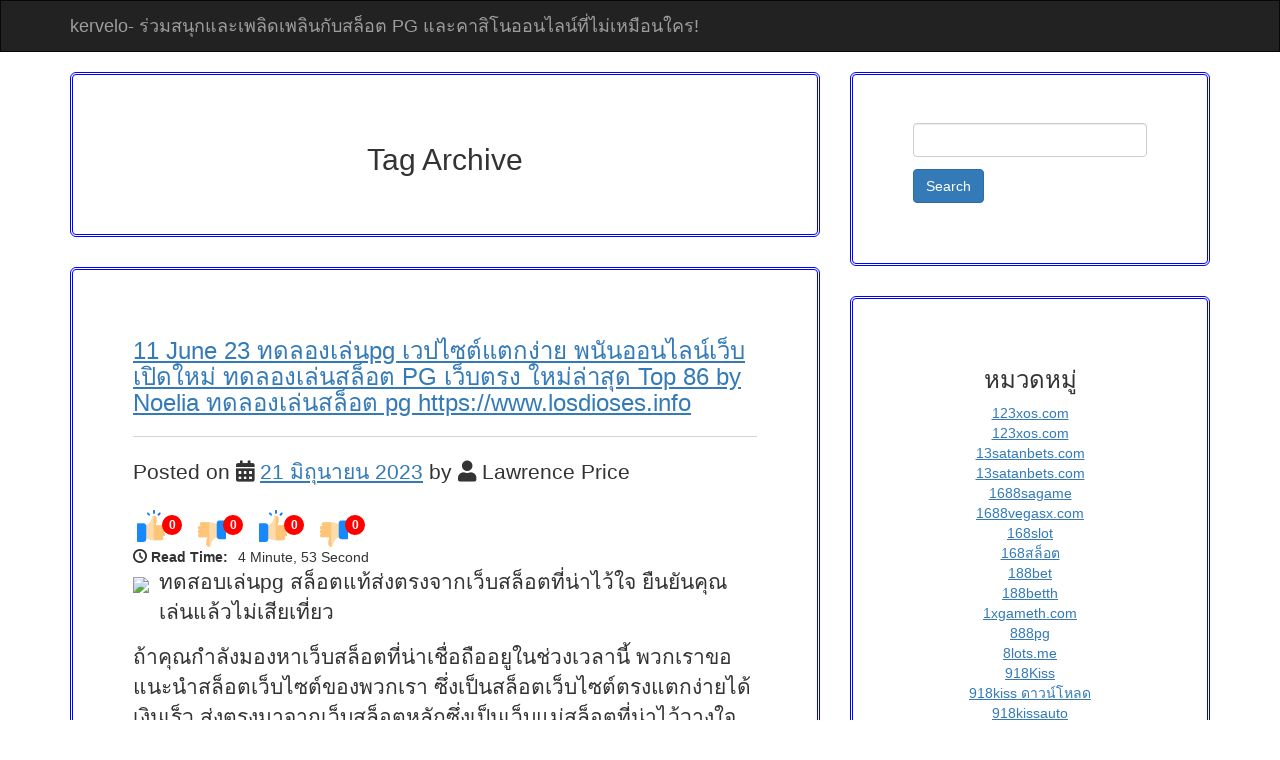

--- FILE ---
content_type: text/html; charset=UTF-8
request_url: https://kervelo.com/tag/%E0%B8%97%E0%B8%94%E0%B8%A5%E0%B8%AD%E0%B8%87%E0%B9%80%E0%B8%A5%E0%B9%88%E0%B8%99%E0%B8%AA%E0%B8%A5%E0%B9%87%E0%B8%AD%E0%B8%95-pg-%E0%B9%80%E0%B8%A7%E0%B9%87%E0%B8%9A%E0%B8%95%E0%B8%A3%E0%B8%87/
body_size: 24376
content:


<!DOCTYPE html>
<html lang="th">

<head>
	<meta charset="UTF-8">
    <meta name="viewport" content="width=device-width, initial-scale=1">    
		<meta name='robots' content='index, follow, max-image-preview:large, max-snippet:-1, max-video-preview:-1' />

	<!-- This site is optimized with the Yoast SEO Premium plugin v19.2.1 (Yoast SEO v26.7) - https://yoast.com/wordpress/plugins/seo/ -->
	<title>ทดลองเล่นสล็อต PG เว็บตรง Archives - kervelo- ร่วมสนุกและเพลิดเพลินกับสล็อต PG และคาสิโนออนไลน์ที่ไม่เหมือนใคร!</title>
	<link rel="canonical" href="https://kervelo.com/tag/ทดลองเล่นสล็อต-pg-เว็บตรง/" />
	<meta property="og:locale" content="th_TH" />
	<meta property="og:type" content="article" />
	<meta property="og:title" content="ทดลองเล่นสล็อต PG เว็บตรง Archives" />
	<meta property="og:url" content="https://kervelo.com/tag/ทดลองเล่นสล็อต-pg-เว็บตรง/" />
	<meta property="og:site_name" content="kervelo- ร่วมสนุกและเพลิดเพลินกับสล็อต PG และคาสิโนออนไลน์ที่ไม่เหมือนใคร!" />
	<meta name="twitter:card" content="summary_large_image" />
	<script type="application/ld+json" class="yoast-schema-graph">{"@context":"https://schema.org","@graph":[{"@type":"CollectionPage","@id":"https://kervelo.com/tag/%e0%b8%97%e0%b8%94%e0%b8%a5%e0%b8%ad%e0%b8%87%e0%b9%80%e0%b8%a5%e0%b9%88%e0%b8%99%e0%b8%aa%e0%b8%a5%e0%b9%87%e0%b8%ad%e0%b8%95-pg-%e0%b9%80%e0%b8%a7%e0%b9%87%e0%b8%9a%e0%b8%95%e0%b8%a3%e0%b8%87/","url":"https://kervelo.com/tag/%e0%b8%97%e0%b8%94%e0%b8%a5%e0%b8%ad%e0%b8%87%e0%b9%80%e0%b8%a5%e0%b9%88%e0%b8%99%e0%b8%aa%e0%b8%a5%e0%b9%87%e0%b8%ad%e0%b8%95-pg-%e0%b9%80%e0%b8%a7%e0%b9%87%e0%b8%9a%e0%b8%95%e0%b8%a3%e0%b8%87/","name":"ทดลองเล่นสล็อต PG เว็บตรง Archives - kervelo- ร่วมสนุกและเพลิดเพลินกับสล็อต PG และคาสิโนออนไลน์ที่ไม่เหมือนใคร!","isPartOf":{"@id":"https://kervelo.com/#website"},"breadcrumb":{"@id":"https://kervelo.com/tag/%e0%b8%97%e0%b8%94%e0%b8%a5%e0%b8%ad%e0%b8%87%e0%b9%80%e0%b8%a5%e0%b9%88%e0%b8%99%e0%b8%aa%e0%b8%a5%e0%b9%87%e0%b8%ad%e0%b8%95-pg-%e0%b9%80%e0%b8%a7%e0%b9%87%e0%b8%9a%e0%b8%95%e0%b8%a3%e0%b8%87/#breadcrumb"},"inLanguage":"th"},{"@type":"BreadcrumbList","@id":"https://kervelo.com/tag/%e0%b8%97%e0%b8%94%e0%b8%a5%e0%b8%ad%e0%b8%87%e0%b9%80%e0%b8%a5%e0%b9%88%e0%b8%99%e0%b8%aa%e0%b8%a5%e0%b9%87%e0%b8%ad%e0%b8%95-pg-%e0%b9%80%e0%b8%a7%e0%b9%87%e0%b8%9a%e0%b8%95%e0%b8%a3%e0%b8%87/#breadcrumb","itemListElement":[{"@type":"ListItem","position":1,"name":"Home","item":"https://kervelo.com/"},{"@type":"ListItem","position":2,"name":"ทดลองเล่นสล็อต PG เว็บตรง"}]},{"@type":"WebSite","@id":"https://kervelo.com/#website","url":"https://kervelo.com/","name":"kervelo- ร่วมสนุกและเพลิดเพลินกับสล็อต PG และคาสิโนออนไลน์ที่ไม่เหมือนใคร!","description":"https://kervelo.com ต้องการความสนุก? ลุ้นรับสล็อตและคาสิโนออนไลน์ที่เราเท่านั้น electric bike automatic transmission","potentialAction":[{"@type":"SearchAction","target":{"@type":"EntryPoint","urlTemplate":"https://kervelo.com/?s={search_term_string}"},"query-input":{"@type":"PropertyValueSpecification","valueRequired":true,"valueName":"search_term_string"}}],"inLanguage":"th"}]}</script>
	<!-- / Yoast SEO Premium plugin. -->


<link rel="alternate" type="application/rss+xml" title="kervelo- ร่วมสนุกและเพลิดเพลินกับสล็อต PG และคาสิโนออนไลน์ที่ไม่เหมือนใคร! &raquo; ฟีด" href="https://kervelo.com/feed/" />
<link rel="alternate" type="application/rss+xml" title="kervelo- ร่วมสนุกและเพลิดเพลินกับสล็อต PG และคาสิโนออนไลน์ที่ไม่เหมือนใคร! &raquo; ฟีดความเห็น" href="https://kervelo.com/comments/feed/" />
<link rel="alternate" type="application/rss+xml" title="kervelo- ร่วมสนุกและเพลิดเพลินกับสล็อต PG และคาสิโนออนไลน์ที่ไม่เหมือนใคร! &raquo; ทดลองเล่นสล็อต PG เว็บตรง ฟีดป้ายกำกับ" href="https://kervelo.com/tag/%e0%b8%97%e0%b8%94%e0%b8%a5%e0%b8%ad%e0%b8%87%e0%b9%80%e0%b8%a5%e0%b9%88%e0%b8%99%e0%b8%aa%e0%b8%a5%e0%b9%87%e0%b8%ad%e0%b8%95-pg-%e0%b9%80%e0%b8%a7%e0%b9%87%e0%b8%9a%e0%b8%95%e0%b8%a3%e0%b8%87/feed/" />
<style id='wp-img-auto-sizes-contain-inline-css' type='text/css'>
img:is([sizes=auto i],[sizes^="auto," i]){contain-intrinsic-size:3000px 1500px}
/*# sourceURL=wp-img-auto-sizes-contain-inline-css */
</style>
<style id='wp-emoji-styles-inline-css' type='text/css'>

	img.wp-smiley, img.emoji {
		display: inline !important;
		border: none !important;
		box-shadow: none !important;
		height: 1em !important;
		width: 1em !important;
		margin: 0 0.07em !important;
		vertical-align: -0.1em !important;
		background: none !important;
		padding: 0 !important;
	}
/*# sourceURL=wp-emoji-styles-inline-css */
</style>
<style id='wp-block-library-inline-css' type='text/css'>
:root{--wp-block-synced-color:#7a00df;--wp-block-synced-color--rgb:122,0,223;--wp-bound-block-color:var(--wp-block-synced-color);--wp-editor-canvas-background:#ddd;--wp-admin-theme-color:#007cba;--wp-admin-theme-color--rgb:0,124,186;--wp-admin-theme-color-darker-10:#006ba1;--wp-admin-theme-color-darker-10--rgb:0,107,160.5;--wp-admin-theme-color-darker-20:#005a87;--wp-admin-theme-color-darker-20--rgb:0,90,135;--wp-admin-border-width-focus:2px}@media (min-resolution:192dpi){:root{--wp-admin-border-width-focus:1.5px}}.wp-element-button{cursor:pointer}:root .has-very-light-gray-background-color{background-color:#eee}:root .has-very-dark-gray-background-color{background-color:#313131}:root .has-very-light-gray-color{color:#eee}:root .has-very-dark-gray-color{color:#313131}:root .has-vivid-green-cyan-to-vivid-cyan-blue-gradient-background{background:linear-gradient(135deg,#00d084,#0693e3)}:root .has-purple-crush-gradient-background{background:linear-gradient(135deg,#34e2e4,#4721fb 50%,#ab1dfe)}:root .has-hazy-dawn-gradient-background{background:linear-gradient(135deg,#faaca8,#dad0ec)}:root .has-subdued-olive-gradient-background{background:linear-gradient(135deg,#fafae1,#67a671)}:root .has-atomic-cream-gradient-background{background:linear-gradient(135deg,#fdd79a,#004a59)}:root .has-nightshade-gradient-background{background:linear-gradient(135deg,#330968,#31cdcf)}:root .has-midnight-gradient-background{background:linear-gradient(135deg,#020381,#2874fc)}:root{--wp--preset--font-size--normal:16px;--wp--preset--font-size--huge:42px}.has-regular-font-size{font-size:1em}.has-larger-font-size{font-size:2.625em}.has-normal-font-size{font-size:var(--wp--preset--font-size--normal)}.has-huge-font-size{font-size:var(--wp--preset--font-size--huge)}.has-text-align-center{text-align:center}.has-text-align-left{text-align:left}.has-text-align-right{text-align:right}.has-fit-text{white-space:nowrap!important}#end-resizable-editor-section{display:none}.aligncenter{clear:both}.items-justified-left{justify-content:flex-start}.items-justified-center{justify-content:center}.items-justified-right{justify-content:flex-end}.items-justified-space-between{justify-content:space-between}.screen-reader-text{border:0;clip-path:inset(50%);height:1px;margin:-1px;overflow:hidden;padding:0;position:absolute;width:1px;word-wrap:normal!important}.screen-reader-text:focus{background-color:#ddd;clip-path:none;color:#444;display:block;font-size:1em;height:auto;left:5px;line-height:normal;padding:15px 23px 14px;text-decoration:none;top:5px;width:auto;z-index:100000}html :where(.has-border-color){border-style:solid}html :where([style*=border-top-color]){border-top-style:solid}html :where([style*=border-right-color]){border-right-style:solid}html :where([style*=border-bottom-color]){border-bottom-style:solid}html :where([style*=border-left-color]){border-left-style:solid}html :where([style*=border-width]){border-style:solid}html :where([style*=border-top-width]){border-top-style:solid}html :where([style*=border-right-width]){border-right-style:solid}html :where([style*=border-bottom-width]){border-bottom-style:solid}html :where([style*=border-left-width]){border-left-style:solid}html :where(img[class*=wp-image-]){height:auto;max-width:100%}:where(figure){margin:0 0 1em}html :where(.is-position-sticky){--wp-admin--admin-bar--position-offset:var(--wp-admin--admin-bar--height,0px)}@media screen and (max-width:600px){html :where(.is-position-sticky){--wp-admin--admin-bar--position-offset:0px}}

/*# sourceURL=wp-block-library-inline-css */
</style><style id='global-styles-inline-css' type='text/css'>
:root{--wp--preset--aspect-ratio--square: 1;--wp--preset--aspect-ratio--4-3: 4/3;--wp--preset--aspect-ratio--3-4: 3/4;--wp--preset--aspect-ratio--3-2: 3/2;--wp--preset--aspect-ratio--2-3: 2/3;--wp--preset--aspect-ratio--16-9: 16/9;--wp--preset--aspect-ratio--9-16: 9/16;--wp--preset--color--black: #000000;--wp--preset--color--cyan-bluish-gray: #abb8c3;--wp--preset--color--white: #ffffff;--wp--preset--color--pale-pink: #f78da7;--wp--preset--color--vivid-red: #cf2e2e;--wp--preset--color--luminous-vivid-orange: #ff6900;--wp--preset--color--luminous-vivid-amber: #fcb900;--wp--preset--color--light-green-cyan: #7bdcb5;--wp--preset--color--vivid-green-cyan: #00d084;--wp--preset--color--pale-cyan-blue: #8ed1fc;--wp--preset--color--vivid-cyan-blue: #0693e3;--wp--preset--color--vivid-purple: #9b51e0;--wp--preset--gradient--vivid-cyan-blue-to-vivid-purple: linear-gradient(135deg,rgb(6,147,227) 0%,rgb(155,81,224) 100%);--wp--preset--gradient--light-green-cyan-to-vivid-green-cyan: linear-gradient(135deg,rgb(122,220,180) 0%,rgb(0,208,130) 100%);--wp--preset--gradient--luminous-vivid-amber-to-luminous-vivid-orange: linear-gradient(135deg,rgb(252,185,0) 0%,rgb(255,105,0) 100%);--wp--preset--gradient--luminous-vivid-orange-to-vivid-red: linear-gradient(135deg,rgb(255,105,0) 0%,rgb(207,46,46) 100%);--wp--preset--gradient--very-light-gray-to-cyan-bluish-gray: linear-gradient(135deg,rgb(238,238,238) 0%,rgb(169,184,195) 100%);--wp--preset--gradient--cool-to-warm-spectrum: linear-gradient(135deg,rgb(74,234,220) 0%,rgb(151,120,209) 20%,rgb(207,42,186) 40%,rgb(238,44,130) 60%,rgb(251,105,98) 80%,rgb(254,248,76) 100%);--wp--preset--gradient--blush-light-purple: linear-gradient(135deg,rgb(255,206,236) 0%,rgb(152,150,240) 100%);--wp--preset--gradient--blush-bordeaux: linear-gradient(135deg,rgb(254,205,165) 0%,rgb(254,45,45) 50%,rgb(107,0,62) 100%);--wp--preset--gradient--luminous-dusk: linear-gradient(135deg,rgb(255,203,112) 0%,rgb(199,81,192) 50%,rgb(65,88,208) 100%);--wp--preset--gradient--pale-ocean: linear-gradient(135deg,rgb(255,245,203) 0%,rgb(182,227,212) 50%,rgb(51,167,181) 100%);--wp--preset--gradient--electric-grass: linear-gradient(135deg,rgb(202,248,128) 0%,rgb(113,206,126) 100%);--wp--preset--gradient--midnight: linear-gradient(135deg,rgb(2,3,129) 0%,rgb(40,116,252) 100%);--wp--preset--font-size--small: 13px;--wp--preset--font-size--medium: 20px;--wp--preset--font-size--large: 36px;--wp--preset--font-size--x-large: 42px;--wp--preset--spacing--20: 0.44rem;--wp--preset--spacing--30: 0.67rem;--wp--preset--spacing--40: 1rem;--wp--preset--spacing--50: 1.5rem;--wp--preset--spacing--60: 2.25rem;--wp--preset--spacing--70: 3.38rem;--wp--preset--spacing--80: 5.06rem;--wp--preset--shadow--natural: 6px 6px 9px rgba(0, 0, 0, 0.2);--wp--preset--shadow--deep: 12px 12px 50px rgba(0, 0, 0, 0.4);--wp--preset--shadow--sharp: 6px 6px 0px rgba(0, 0, 0, 0.2);--wp--preset--shadow--outlined: 6px 6px 0px -3px rgb(255, 255, 255), 6px 6px rgb(0, 0, 0);--wp--preset--shadow--crisp: 6px 6px 0px rgb(0, 0, 0);}:where(.is-layout-flex){gap: 0.5em;}:where(.is-layout-grid){gap: 0.5em;}body .is-layout-flex{display: flex;}.is-layout-flex{flex-wrap: wrap;align-items: center;}.is-layout-flex > :is(*, div){margin: 0;}body .is-layout-grid{display: grid;}.is-layout-grid > :is(*, div){margin: 0;}:where(.wp-block-columns.is-layout-flex){gap: 2em;}:where(.wp-block-columns.is-layout-grid){gap: 2em;}:where(.wp-block-post-template.is-layout-flex){gap: 1.25em;}:where(.wp-block-post-template.is-layout-grid){gap: 1.25em;}.has-black-color{color: var(--wp--preset--color--black) !important;}.has-cyan-bluish-gray-color{color: var(--wp--preset--color--cyan-bluish-gray) !important;}.has-white-color{color: var(--wp--preset--color--white) !important;}.has-pale-pink-color{color: var(--wp--preset--color--pale-pink) !important;}.has-vivid-red-color{color: var(--wp--preset--color--vivid-red) !important;}.has-luminous-vivid-orange-color{color: var(--wp--preset--color--luminous-vivid-orange) !important;}.has-luminous-vivid-amber-color{color: var(--wp--preset--color--luminous-vivid-amber) !important;}.has-light-green-cyan-color{color: var(--wp--preset--color--light-green-cyan) !important;}.has-vivid-green-cyan-color{color: var(--wp--preset--color--vivid-green-cyan) !important;}.has-pale-cyan-blue-color{color: var(--wp--preset--color--pale-cyan-blue) !important;}.has-vivid-cyan-blue-color{color: var(--wp--preset--color--vivid-cyan-blue) !important;}.has-vivid-purple-color{color: var(--wp--preset--color--vivid-purple) !important;}.has-black-background-color{background-color: var(--wp--preset--color--black) !important;}.has-cyan-bluish-gray-background-color{background-color: var(--wp--preset--color--cyan-bluish-gray) !important;}.has-white-background-color{background-color: var(--wp--preset--color--white) !important;}.has-pale-pink-background-color{background-color: var(--wp--preset--color--pale-pink) !important;}.has-vivid-red-background-color{background-color: var(--wp--preset--color--vivid-red) !important;}.has-luminous-vivid-orange-background-color{background-color: var(--wp--preset--color--luminous-vivid-orange) !important;}.has-luminous-vivid-amber-background-color{background-color: var(--wp--preset--color--luminous-vivid-amber) !important;}.has-light-green-cyan-background-color{background-color: var(--wp--preset--color--light-green-cyan) !important;}.has-vivid-green-cyan-background-color{background-color: var(--wp--preset--color--vivid-green-cyan) !important;}.has-pale-cyan-blue-background-color{background-color: var(--wp--preset--color--pale-cyan-blue) !important;}.has-vivid-cyan-blue-background-color{background-color: var(--wp--preset--color--vivid-cyan-blue) !important;}.has-vivid-purple-background-color{background-color: var(--wp--preset--color--vivid-purple) !important;}.has-black-border-color{border-color: var(--wp--preset--color--black) !important;}.has-cyan-bluish-gray-border-color{border-color: var(--wp--preset--color--cyan-bluish-gray) !important;}.has-white-border-color{border-color: var(--wp--preset--color--white) !important;}.has-pale-pink-border-color{border-color: var(--wp--preset--color--pale-pink) !important;}.has-vivid-red-border-color{border-color: var(--wp--preset--color--vivid-red) !important;}.has-luminous-vivid-orange-border-color{border-color: var(--wp--preset--color--luminous-vivid-orange) !important;}.has-luminous-vivid-amber-border-color{border-color: var(--wp--preset--color--luminous-vivid-amber) !important;}.has-light-green-cyan-border-color{border-color: var(--wp--preset--color--light-green-cyan) !important;}.has-vivid-green-cyan-border-color{border-color: var(--wp--preset--color--vivid-green-cyan) !important;}.has-pale-cyan-blue-border-color{border-color: var(--wp--preset--color--pale-cyan-blue) !important;}.has-vivid-cyan-blue-border-color{border-color: var(--wp--preset--color--vivid-cyan-blue) !important;}.has-vivid-purple-border-color{border-color: var(--wp--preset--color--vivid-purple) !important;}.has-vivid-cyan-blue-to-vivid-purple-gradient-background{background: var(--wp--preset--gradient--vivid-cyan-blue-to-vivid-purple) !important;}.has-light-green-cyan-to-vivid-green-cyan-gradient-background{background: var(--wp--preset--gradient--light-green-cyan-to-vivid-green-cyan) !important;}.has-luminous-vivid-amber-to-luminous-vivid-orange-gradient-background{background: var(--wp--preset--gradient--luminous-vivid-amber-to-luminous-vivid-orange) !important;}.has-luminous-vivid-orange-to-vivid-red-gradient-background{background: var(--wp--preset--gradient--luminous-vivid-orange-to-vivid-red) !important;}.has-very-light-gray-to-cyan-bluish-gray-gradient-background{background: var(--wp--preset--gradient--very-light-gray-to-cyan-bluish-gray) !important;}.has-cool-to-warm-spectrum-gradient-background{background: var(--wp--preset--gradient--cool-to-warm-spectrum) !important;}.has-blush-light-purple-gradient-background{background: var(--wp--preset--gradient--blush-light-purple) !important;}.has-blush-bordeaux-gradient-background{background: var(--wp--preset--gradient--blush-bordeaux) !important;}.has-luminous-dusk-gradient-background{background: var(--wp--preset--gradient--luminous-dusk) !important;}.has-pale-ocean-gradient-background{background: var(--wp--preset--gradient--pale-ocean) !important;}.has-electric-grass-gradient-background{background: var(--wp--preset--gradient--electric-grass) !important;}.has-midnight-gradient-background{background: var(--wp--preset--gradient--midnight) !important;}.has-small-font-size{font-size: var(--wp--preset--font-size--small) !important;}.has-medium-font-size{font-size: var(--wp--preset--font-size--medium) !important;}.has-large-font-size{font-size: var(--wp--preset--font-size--large) !important;}.has-x-large-font-size{font-size: var(--wp--preset--font-size--x-large) !important;}
/*# sourceURL=global-styles-inline-css */
</style>

<style id='classic-theme-styles-inline-css' type='text/css'>
/*! This file is auto-generated */
.wp-block-button__link{color:#fff;background-color:#32373c;border-radius:9999px;box-shadow:none;text-decoration:none;padding:calc(.667em + 2px) calc(1.333em + 2px);font-size:1.125em}.wp-block-file__button{background:#32373c;color:#fff;text-decoration:none}
/*# sourceURL=/wp-includes/css/classic-themes.min.css */
</style>
<link rel='stylesheet' id='PageBuilderSandwich-css' href='https://kervelo.com/wp-content/plugins/page-builder-sandwich/page_builder_sandwich/css/style.min.css?ver=5.1.0' type='text/css' media='all' />
<link rel='stylesheet' id='dashicons-css' href='https://kervelo.com/wp-includes/css/dashicons.min.css?ver=6.9' type='text/css' media='all' />
<link rel='stylesheet' id='admin-bar-css' href='https://kervelo.com/wp-includes/css/admin-bar.min.css?ver=6.9' type='text/css' media='all' />
<style id='admin-bar-inline-css' type='text/css'>

    /* Hide CanvasJS credits for P404 charts specifically */
    #p404RedirectChart .canvasjs-chart-credit {
        display: none !important;
    }
    
    #p404RedirectChart canvas {
        border-radius: 6px;
    }

    .p404-redirect-adminbar-weekly-title {
        font-weight: bold;
        font-size: 14px;
        color: #fff;
        margin-bottom: 6px;
    }

    #wpadminbar #wp-admin-bar-p404_free_top_button .ab-icon:before {
        content: "\f103";
        color: #dc3545;
        top: 3px;
    }
    
    #wp-admin-bar-p404_free_top_button .ab-item {
        min-width: 80px !important;
        padding: 0px !important;
    }
    
    /* Ensure proper positioning and z-index for P404 dropdown */
    .p404-redirect-adminbar-dropdown-wrap { 
        min-width: 0; 
        padding: 0;
        position: static !important;
    }
    
    #wpadminbar #wp-admin-bar-p404_free_top_button_dropdown {
        position: static !important;
    }
    
    #wpadminbar #wp-admin-bar-p404_free_top_button_dropdown .ab-item {
        padding: 0 !important;
        margin: 0 !important;
    }
    
    .p404-redirect-dropdown-container {
        min-width: 340px;
        padding: 18px 18px 12px 18px;
        background: #23282d !important;
        color: #fff;
        border-radius: 12px;
        box-shadow: 0 8px 32px rgba(0,0,0,0.25);
        margin-top: 10px;
        position: relative !important;
        z-index: 999999 !important;
        display: block !important;
        border: 1px solid #444;
    }
    
    /* Ensure P404 dropdown appears on hover */
    #wpadminbar #wp-admin-bar-p404_free_top_button .p404-redirect-dropdown-container { 
        display: none !important;
    }
    
    #wpadminbar #wp-admin-bar-p404_free_top_button:hover .p404-redirect-dropdown-container { 
        display: block !important;
    }
    
    #wpadminbar #wp-admin-bar-p404_free_top_button:hover #wp-admin-bar-p404_free_top_button_dropdown .p404-redirect-dropdown-container {
        display: block !important;
    }
    
    .p404-redirect-card {
        background: #2c3338;
        border-radius: 8px;
        padding: 18px 18px 12px 18px;
        box-shadow: 0 2px 8px rgba(0,0,0,0.07);
        display: flex;
        flex-direction: column;
        align-items: flex-start;
        border: 1px solid #444;
    }
    
    .p404-redirect-btn {
        display: inline-block;
        background: #dc3545;
        color: #fff !important;
        font-weight: bold;
        padding: 5px 22px;
        border-radius: 8px;
        text-decoration: none;
        font-size: 17px;
        transition: background 0.2s, box-shadow 0.2s;
        margin-top: 8px;
        box-shadow: 0 2px 8px rgba(220,53,69,0.15);
        text-align: center;
        line-height: 1.6;
    }
    
    .p404-redirect-btn:hover {
        background: #c82333;
        color: #fff !important;
        box-shadow: 0 4px 16px rgba(220,53,69,0.25);
    }
    
    /* Prevent conflicts with other admin bar dropdowns */
    #wpadminbar .ab-top-menu > li:hover > .ab-item,
    #wpadminbar .ab-top-menu > li.hover > .ab-item {
        z-index: auto;
    }
    
    #wpadminbar #wp-admin-bar-p404_free_top_button:hover > .ab-item {
        z-index: 999998 !important;
    }
    
/*# sourceURL=admin-bar-inline-css */
</style>
<link rel='stylesheet' id='contact-form-7-css' href='https://kervelo.com/wp-content/plugins/contact-form-7/includes/css/styles.css?ver=6.1.4' type='text/css' media='all' />
<link rel='stylesheet' id='tranzly-css' href='https://kervelo.com/wp-content/plugins/tranzly/includes/assets/css/tranzly.css?ver=2.0.0' type='text/css' media='all' />
<link rel='stylesheet' id='wp-show-posts-css' href='https://kervelo.com/wp-content/plugins/wp-show-posts/css/wp-show-posts-min.css?ver=1.1.6' type='text/css' media='all' />
<link rel='stylesheet' id='bootstrap-css' href='https://kervelo.com/wp-content/themes/simple-blogger/css/bootstrap.css?ver=3.4.1' type='text/css' media='all' />
<link rel='stylesheet' id='fontawesome-css' href='https://kervelo.com/wp-content/themes/simple-blogger/css/fontawesome.css?ver=5.15.3' type='text/css' media='all' />
<link rel='stylesheet' id='brands-css' href='https://kervelo.com/wp-content/themes/simple-blogger/css/brands.css?ver=5.15.3' type='text/css' media='all' />
<link rel='stylesheet' id='solid-css' href='https://kervelo.com/wp-content/themes/simple-blogger/css/solid.css?ver=5.15.3' type='text/css' media='all' />
<link rel='stylesheet' id='v4-shims.min-css' href='https://kervelo.com/wp-content/themes/simple-blogger/css/v4-shims.min.css?ver=5.15.3' type='text/css' media='all' />
<link rel='stylesheet' id='style-css' href='https://kervelo.com/wp-content/themes/simple-blogger/style.css?ver=1.0.2' type='text/css' media='all' />
<link rel='stylesheet' id='booster-extension-social-icons-css' href='https://kervelo.com/wp-content/plugins/booster-extension/assets/css/social-icons.min.css?ver=6.9' type='text/css' media='all' />
<link rel='stylesheet' id='booster-extension-style-css' href='https://kervelo.com/wp-content/plugins/booster-extension/assets/css/style.css?ver=6.9' type='text/css' media='all' />
<script type="text/javascript" id="PageBuilderSandwich-js-extra">
/* <![CDATA[ */
var pbsFrontendParams = {"theme_name":"simple-blogger","map_api_key":""};
//# sourceURL=PageBuilderSandwich-js-extra
/* ]]> */
</script>
<script type="text/javascript" src="https://kervelo.com/wp-content/plugins/page-builder-sandwich/page_builder_sandwich/js/min/frontend-min.js?ver=5.1.0" id="PageBuilderSandwich-js"></script>
<script type="text/javascript" src="https://kervelo.com/wp-includes/js/jquery/jquery.min.js?ver=3.7.1" id="jquery-core-js"></script>
<script type="text/javascript" src="https://kervelo.com/wp-includes/js/jquery/jquery-migrate.min.js?ver=3.4.1" id="jquery-migrate-js"></script>
<script type="text/javascript" id="tranzly-js-extra">
/* <![CDATA[ */
var tranzly_plugin_vars = {"ajaxurl":"https://kervelo.com/wp-admin/admin-ajax.php","plugin_url":"https://kervelo.com/wp-content/plugins/tranzly/includes/","site_url":"https://kervelo.com"};
//# sourceURL=tranzly-js-extra
/* ]]> */
</script>
<script type="text/javascript" src="https://kervelo.com/wp-content/plugins/tranzly/includes/assets/js/tranzly.js?ver=2.0.0" id="tranzly-js"></script>
<link rel="https://api.w.org/" href="https://kervelo.com/wp-json/" /><link rel="alternate" title="JSON" type="application/json" href="https://kervelo.com/wp-json/wp/v2/tags/127" /><link rel="EditURI" type="application/rsd+xml" title="RSD" href="https://kervelo.com/xmlrpc.php?rsd" />
<meta name="generator" content="WordPress 6.9" />
	
</head>

<body class="archive tag tag--pg- tag-127 wp-embed-responsive wp-theme-simple-blogger booster-extension" >
	
<header>
<a class="skip-link screen-reader-text" href="#site-content"> Skip to content</a>
</header>

	
	
 		

	<nav class="navbar navbar-inverse " role="navigation">
	<div class="container">
		<!-- Brand and toggle get grouped for better mobile display -->
		<div class="navbar-header">
			<a class="navbar-brand" href="https://kervelo.com">
				kervelo- ร่วมสนุกและเพลิดเพลินกับสล็อต PG และคาสิโนออนไลน์ที่ไม่เหมือนใคร!        	</a>
			<button type="button" class="navbar-toggle" data-toggle="collapse" data-target="#bs-example-navbar-collapse-1">
				<span class="sr-only">Toggle navigation</span>
        		<span class="icon-bar"></span>
        		<span class="icon-bar"></span>
        		<span class="icon-bar"></span>			
			</button>
    	</div>
            </div>
</nav>
	
	
	
	
	




<div class = "container ">
<div class = "row">
<div class = "col-sm-8">	
	
	<div class="jumbotron"><h2 class ="text-center">Tag Archive</h2></div>
	
	 <div class= "clearfix">
<article id="post-129" class="post-129 post type-post status-publish format-standard hentry category--pg tag--pg-">
<div class="jumbotron">	

   <h3><a href="https://kervelo.com/11-june-23-%e0%b8%97%e0%b8%94%e0%b8%a5%e0%b8%ad%e0%b8%87%e0%b9%80%e0%b8%a5%e0%b9%88%e0%b8%99pg-%e0%b9%80%e0%b8%a7%e0%b8%9b%e0%b9%84%e0%b8%8b%e0%b8%95%e0%b9%8c%e0%b9%81%e0%b8%95%e0%b8%81%e0%b8%87/">11 June 23 ทดลองเล่นpg เวปไซต์แตกง่าย พนันออนไลน์เว็บเปิดใหม่ ทดลองเล่นสล็อต PG เว็บตรง ใหม่ล่าสุด Top 86 by Noelia ทดลองเล่นสล็อต pg https://www.losdioses.info	</a></h3> 
    			<hr>	


	
<p> Posted on <i class="fa fa-calendar" aria-hidden="true"></i> <a href="https://kervelo.com/2023/06/21/"> 21 มิถุนายน 2023</a> by <i class="fa fa-user" aria-hidden="true"></i> Lawrence Price</p>
    		
<div class="center-block">  </div>
	       
	   <div class="entry-content clearfix">
    
			<div class="twp-like-dislike-button twp-like-dislike-thumb">

				
				<span data-id="129" id="twp-post-like" class="twp-post-like-dislike can-like">
		            <img src="https://kervelo.com/wp-content/plugins/booster-extension//assets/icon/thumbs-up.svg" />		        </span>

				<span class="twp-like-count">
		            0		        </span>

				
				<span data-id="129" id="twp-post-dislike" class="twp-post-like-dislike can-dislike ">
		            <img src="https://kervelo.com/wp-content/plugins/booster-extension//assets/icon/thumbs-down.svg" />		            
		        </span>

				<span class="twp-dislike-count">
		            0		        </span>

			</div>

		
			<div class="twp-like-dislike-button twp-like-dislike-thumb">

				
				<span data-id="129" id="twp-post-like" class="twp-post-like-dislike can-like">
		            <img src="https://kervelo.com/wp-content/plugins/booster-extension//assets/icon/thumbs-up.svg" />		        </span>

				<span class="twp-like-count">
		            0		        </span>

				
				<span data-id="129" id="twp-post-dislike" class="twp-post-like-dislike can-dislike ">
		            <img src="https://kervelo.com/wp-content/plugins/booster-extension//assets/icon/thumbs-down.svg" />		            
		        </span>

				<span class="twp-dislike-count">
		            0		        </span>

			</div>

		<div class='booster-block booster-read-block'>
                <div class="twp-read-time">
                	<i class="booster-icon twp-clock"></i> <span>Read Time:</span>4 Minute, 53 Second                </div>

            </div><div class="pbs-main-wrapper"><p><img decoding="async" src="https://losdioses.info/wp-content/uploads/2023/06/%E0%B8%97%E0%B8%94%E0%B8%A5%E0%B8%AD%E0%B8%87%E0%B9%80%E0%B8%A5%E0%B9%88%E0%B8%99pg-%E0%B8%97%E0%B8%B8%E0%B8%99%E0%B8%99%E0%B9%89%E0%B8%AD%E0%B8%A2%E0%B8%9D%E0%B8%B2%E0%B8%81-20-%E0%B8%A3%E0%B8%B1%E0%B8%9A-100.png" style="max-width:410px;float:left;padding:10px 10px 10px 0px;border:0px;"/>ทดสอบเล่นpg สล็อตแท้ส่งตรงจากเว็บสล็อตที่น่าไว้ใจ ยืนยันคุณเล่นแล้วไม่เสียเที่ยว</p>
<p>ถ้าคุณกำลังมองหาเว็บสล็อตที่น่าเชื่อถืออยูในช่วงเวลานี้ พวกเราขอแนะนำสล็อตเว็บไซต์ของพวกเรา ซึ่งเป็นสล็อตเว็บไซต์ตรงแตกง่ายได้เงินเร็ว ส่งตรงมาจากเว็บสล็อตหลักซึ่งเป็นเว็บแม่สล็อตที่น่าไว้วางใจ ได้รับการการันตีเรื่องคุณภาพของเกมรวมทั้งระบบการจ่ายเงินที่มีความเที่ยงตรง โดยคุณจะได้รับเงินเมื่อคุณต้องการถอน โดยมีเจ้าหน้าที่รอดูแลโอนเงินในระบบเข้าบัญชีคุณภายในช่วงเวลาไม่ถึงหนึ่งนาที ยิ่งไปกว่านี้เว็บพวกเรายังมีกิจกรรมทดสอบเล่น<a href="http://losdioses.info">ทดลองเล่นสล็อต pg</a>ให้คุณได้ทดลองหมุนสล็อตแบบไม่ต้องจ่ายเงินอีกด้วย ถ้าเกิดคุณสนใจอย่ารอช้ารีบสมัครมาเป็นพวกที่เว็บไซต์ของพวกเราได้ตลอดยี่สิบสี่ชั่วโมง</p>
<p><img decoding="async" src="https://losdioses.info/wp-content/uploads/2023/06/%E0%B8%97%E0%B8%94%E0%B8%A5%E0%B8%AD%E0%B8%87%E0%B9%80%E0%B8%A5%E0%B9%88%E0%B8%99pg-%E0%B8%AA%E0%B8%A1%E0%B8%B2%E0%B8%8A%E0%B8%B4%E0%B8%81%E0%B9%83%E0%B8%AB%E0%B8%A1%E0%B9%88%E0%B8%9D%E0%B8%B2%E0%B8%81-50-%E0%B8%A3%E0%B8%B1%E0%B8%9A-300.png" style="max-width:420px;float:left;padding:10px 10px 10px 0px;border:0px;"/>ทำไมจำต้องลองทดลองเล่นpg ก่อนจะเล่นสล็อตในสนามจริง?</p>
<p><iframe width="640" height="360" src="//www.youtube.com/embed/Oy4Odo2C8Fs" frameborder="0" allowfullscreen style="float:left;padding:10px 10px 10px 0px;border:0px;"></iframe>ผู้คนจำนวนมากคงมีปัญหาที่สงสัยกันอยู่ไม่น้อยว่าเพราะอะไรเราถึงต้อง<a href="http://losdioses.info">ทดลองเล่นpg</a>ด้วยล่ะ พวกเราต้องการกล่าวว่าการทดลองเล่นสล็อตเปรียบเหมือนการฝึกการจัดเตรียมสำหรับในการแข่งปั่นสล็อตในสนามจริง เปรียบเสมือนการเล่นกีฬาที่นักกีฬาควรจะมีการฝึกซ้องอย่างสม่ำเสมอเพื่อเตรียมแข่งขันในสนามจริง เว็บไซต์ของเรามีสล็อตให้คุณได้ทดสอบเล่นมากไม่น้อยเลยทีเดียวแบบไม่เสียตังค์ เพื่อที่คุณจะได้ฝึกซ้อมวิชาการหมุนสล็อตสำหรับตรียมความพร้อมที่จะไปสู่การเล่นสล็อตแบบเสียตังค์ สิทธิประโยชน์สำหรับเพื่อการเล่นเกมฟรีมีที่เว็บเราเว็บเดียวเพียงแค่นั้น</p>
<p>ข้อควรจะรู้สำหรับเพื่อการทดลองเล่นสล็อต pg พวกเรายืนยันได้เลยว่าถ้าคุณทราบดีแล้วคุณจะเหนือกว่าอย่างแน่แท้</p>
<p>หากคุณอยากเล่นสล็อตให้แจ็ตพ็อตแตกแล้วล่ะก็ เรามีข้อเสนอบางข้อต้องการมามอบให้คุณได้ทราบ อันดับแรกเลยคุณต้อง ลงทะเบียนเป็นสมาชิกเว็บไซต์สล็อตที่น่าไว้ใจรวมทั้งเป็นสล็อตเว็บไซต์แม่ หลายคนอาจสงสัยว่าสล็อตเว็บแม่เป็นอย่างไร เราอยากบอกว่าสล็อตเว็บไซต์แม่คือ สล็อตเว็บแท้ที่เป็นเว็บไซต์สล็อตราวกับเดิมที่สร้างขึ้นเพื่อสำหรับเล่นสล็อตโดยตรงไม่มีเว็บสาขาหรือเว็บเอาอย่างเหมือนเว็บอื่น หากคุณไม่รู้จะดูว่าเว็บไหนเป็นสล็อตเว็บไซต์แม่ เราขอชี้แนะให้ท่านลองพิมพ์คำว่า สล็อตแท้ สล็อตpg สล็อตเว็บแม่ หรือ สล็อตเว็บตรง ลงไปบนกูเกิล ระบบจะขึ้นผลการค้นหาสล็อตเว็บแม่ แล้วหลังจากนั้นคุณก็เลือกเข้าไปที่เว็บสล็อตที่คุณปรารถนา ถัดมาคุณก็เข้าไปลงทะเบียนสมัครสมาชิกในเว็บสล็อตที่คุณดูแล้วมีความน่าไว้ใจรวมทั้งมีคุณภาพ ต่อจากนั้นคุณก็คลิกหารายการอาหารทดลองเล่นทดลองเล่นสล็อต PG เว็บตรง เพื่อทดลองเล่นสล็อตด้วยตัวเอง ประโยชน์ซึ่งมาจากการเล่นสล็อตทดสอบก็คือ มันช่วยฝึกยุทธวิธีการแทงสล็อตให้กับคุณ เพื่อที่คุณจะได้จัดเตรียมกลอุบายของคุณให้พร้อมก่อนลงมือเข้าเล่นสล็อตที่สนามจริง ต่อมาคุณก็โอนเงินเข้าระบบเพื่อเล่นสล็อต โดยเริ่มคุณอาจจะโอนเงินทีละน้อยที่ละหน่อยก่อน ถัดมาคุณก็แทงสล็อตในวิธีการที่คุณได้วางเอาไว แม้คุณแทงสล็อตแพ้ก็ไม่ต้องเศร้าใจเพราะว่ายังมีรอบหน้าให้แก้ตัวใหม่ได้เสมอ ที่สำคัญสุดคือคุณต้องไม่หยุดที่จะปรับปรุงตัวเอง เพราะการที่คุณจะไปถึงเป้าหมายได้คุณจำเป็นต้องรู้จักฝึกฝนตนเองอยู่บ่อย พวกเราขอเป็นอันมากหัวใจให้ท่าน</p>
<p>ประสบการณ์การทดสอบเล่นสล็อต pg ที่บันเทิงใจมันไม่แพ้การเล่นสล็อตจริง</p>
<p>ถ้าหากคุณสนใจที่ต้องการเล่นทดลองเล่นทดลองเล่นสล็อต pg พวกเราขอบอกว่าเว็บของเรามีสล็อตทดลองมาให้ท่านแข่งขันวิชามหาศาล โดยสล็ฮอตทดลองของพวกเรามีความสนุกสนานร่าเริงมันไม่แพ้กับการเล่นสล็อตของจริง เนื่องจากพวกเราใช้ระบบอัลกอริทื่อเดียวกันระหว่างสล็อตทดทองคำกับสล็อตจริง หากคุณเล่นสล็อตทดทองได้เงินมากเท่าไหร่ ซึ่งก็นับได้ว่าหากคุณมาเล่นสล็อตเว็บจริงคุณก็สมารถยนต์ได้เงินลักษณะเดียวกันกับสล็อตทดลอง เสมือนเป็นการทดลองใช้ผลิตภัณฑ์ให้กับลูกค้าเพื่อเป็นการตัดสินใจให้กับลูกค้า มีผู้เล่นจำนวนมากที่เข้ามาเล่นสล็อตทดสอบในเว็บไซต์ของเรานับไม่ถ้วน พวกเขาพูดเป็นเสียงเดียวกันว่าสล็อตทดลองของพวกเราไม่ได้แตกต่างกับการเล่นสล็อตจริงๆที่ให้ความสนุกสนานร่าเริง ความลุ้นระทึก  <a href="https://proximoempleoes.com/%e0%b8%97%e0%b8%94%e0%b8%a5%e0%b8%ad%e0%b8%87%e0%b9%80%e0%b8%a5%e0%b9%88%e0%b8%99%e0%b8%aa%e0%b8%a5%e0%b9%87%e0%b8%ad%e0%b8%95-pg-%e0%b9%80%e0%b8%a7%e0%b9%87%e0%b8%9a%e0%b9%84%e0%b8%8b%e0%b8%95/">ทดลองเล่นสล็อต pg</a> ไม่เสมือนสล็อตเว็บไซต์อื่น จนถึงมีผลทำให้ผู้เล่นของเราตัดสินใจมาทดลองสนามด้วยการเล่นสล็อตจริงซะเลย ผลปรากฎว่าเมื่อพวกเขามาเล่นสล็อตจริงก็ทำให้พวกเขาได้เงินแบบเป็นกอบเป็นกำไปครอง ดังเวลาที่เราเล่นสล็อตทดลองแล้วแจ็คพ็อตแตกเป็นประจำถ้าคุณพอใจอย่ารอช้ารีบสมัครมาเป็นพวกเว็บไซต์พวกเราได้ตลอดยี่สิบสี่ชั่วโมง</p>
<p>ทดลองเล่นสล็อต PG เว็บตรง ต่างกับการเล่นทดลองเล่นสล็อตในเว็บเลียนแบบอย่างไร</p>
<p>ปฎิเสธไม่ได้ว่าปัจจุบันนี้อุตสากรรมพนันออนไลน์เติบโตอย่างต่อนื่อง ถ้าเว็บไซต์พนันเว็บไซต์ไหนเป็นเว็บที่มีคุณภาพน่าไว้วางใจ ย่อมทำให้เว็บคู่ปรปักษ์อยากเปิดเว็บไซต์พนันเลียนแบบเว็บนั้นๆ ซึ่งพวกเราจะเล่าข้อแตกต่างของการทดสอบเล่นทดลองเล่นสล็อต pg เว็บตรง กับการเล่นทดสอบเล่นสล็อตเว็บเอาอย่างให้ท่านรู้เพื่อที่คุณจะได้ทราบข้อแตกต่างของสองเว็บไซต์นี้ หากคุณทดลองเล่นสล็อตในสล็อตเว็บตรง ผลที่ได้คือคุณจะสามารถปั่นสล็อตได้แบบไม่มีสะดุด ทุกๆอย่างลื่นไหล อีกทั้งระบบ ภาพ แล้วก็เสียง เพราะเหตุว่าเหล่านี้เป็นสล็อตที่คัดสรรมาจากเว็บประสิทธิภาพ ถ้าหากคุณทดสอบเล่นสล็อตในเว็บไซต์เลียนแบบ ผลที่เกิดเป็นระบบภานในทำงานช้า ภาพไม่ชัด เสียงไม่ชัด เพราะเหตุว่าสล็อตพวกนี้คือสล็อตเอาอย่าง หากคุณปรารถนาเล่นสล็อตในเว็บที่มีคุณภาพไม่มีการเลียนแบบ พวกเราขอเชิญชวนให้ท่านร่วมเล่นสล็อตในเว็บไซต์ของพวกเราได้เลย เราคอยเสิร์ฟประสิทธิภาพให้คุณอยู่</p>
<p>เว็บตรง slot ทดลองเล่นpg https://www.losdioses.info 13 ก.ค. 2566 Noelia casino ทดลองเล่นpgแจกบ่อย Top 17</p>
<p>ขอขอบคุณมาก Ref. <a href="http://losdioses.info">ทดลองเล่นpg</a></p>
<p><a href="https://bit.ly/losdioses">https://bit.ly/losdioses</a></p>
<p><a href="https://ow.ly/iEmf50OQaUa">https://ow.ly/iEmf50OQaUa</a></p>
<p><a href="https://rebrand.ly/losdioses">https://rebrand.ly/losdioses</a></p>
<p><a href="https://wow.in.th/losdioses">https://wow.in.th/losdioses</a></p>
<p><a href="https://t.co/uz0EhSkiLY">https://t.co/uz0EhSkiLY</a></p>
<p><a href="https://is.gd/losdioses">https://is.gd/losdioses</a></p>
<p><a href="http://gg.gg/losdioses">http://gg.gg/losdioses</a></p>
<p><img decoding="async" src="https://losdioses.info/wp-content/uploads/2023/06/%E0%B8%97%E0%B8%94%E0%B8%A5%E0%B8%AD%E0%B8%87%E0%B9%80%E0%B8%A5%E0%B9%88%E0%B8%99pg-%E0%B8%97%E0%B8%B8%E0%B8%81%E0%B8%A2%E0%B8%AD%E0%B8%94%E0%B8%9D%E0%B8%B2%E0%B8%81%E0%B8%A3%E0%B8%B1%E0%B8%9A%E0%B9%82%E0%B8%9A%E0%B8%99%E0%B8%B1%E0%B8%AA-5.png" style="max-width:400px;float:left;padding:10px 10px 10px 0px;border:0px;"/><a href="http://rlu.ru/3jBbn">http://rlu.ru/3jBbn</a></p>
</div>

		<div class="twp-social-share  booster-clear">

						    <header class="twp-plugin-title twp-share-title">
			        <h2>Share</h2>
			    </header>
			
		    <div class="twp-share-container">
				<div class="twp-social-icons twp-social-facebook">										<a class="twp-icon-holder" rel="nofollow"  onclick="twp_be_popup_new_window( event,'https://www.facebook.com/sharer/sharer.php?u=http://kervelo.com/11-june-23-%e0%b8%97%e0%b8%94%e0%b8%a5%e0%b8%ad%e0%b8%87%e0%b9%80%e0%b8%a5%e0%b9%88%e0%b8%99pg-%e0%b9%80%e0%b8%a7%e0%b8%9b%e0%b9%84%e0%b8%8b%e0%b8%95%e0%b9%8c%e0%b9%81%e0%b8%95%e0%b8%81%e0%b8%87/'); "  href="https://www.facebook.com/sharer/sharer.php?u=http://kervelo.com/11-june-23-%e0%b8%97%e0%b8%94%e0%b8%a5%e0%b8%ad%e0%b8%87%e0%b9%80%e0%b8%a5%e0%b9%88%e0%b8%99pg-%e0%b9%80%e0%b8%a7%e0%b8%9b%e0%b9%84%e0%b8%8b%e0%b8%95%e0%b9%8c%e0%b9%81%e0%b8%95%e0%b8%81%e0%b8%87/">
			                                <span class="twp-social-count"><span class="booster-svg-icon"><svg class="booster-svg" aria-hidden="true" role="img" focusable="false" viewbox="0 0 24 24" xmlns="http://www.w3.org/2000/svg" width="24" height="24"><path fill="currentColor" d="M 23.25 9 L 15 9 L 15 0.75 C 15 0.335938 14.664062 0 14.25 0 L 9.75 0 C 9.335938 0 9 0.335938 9 0.75 L 9 9 L 0.75 9 C 0.335938 9 0 9.335938 0 9.75 L 0 14.25 C 0 14.664062 0.335938 15 0.75 15 L 9 15 L 9 23.25 C 9 23.664062 9.335938 24 9.75 24 L 14.25 24 C 14.664062 24 15 23.664062 15 23.25 L 15 15 L 23.25 15 C 23.664062 15 24 14.664062 24 14.25 L 24 9.75 C 24 9.335938 23.664062 9 23.25 9 Z M 23.25 9"></path></svg></span></span>												<span class="twp-share-media">

													<span class="twp-share-label">
                                                        <span class="booster-svg-icon"><svg class="booster-svg" aria-hidden="true" role="img" focusable="false" viewbox="0 0 24 24" xmlns="http://www.w3.org/2000/svg" width="24" height="24"><path fill="currentColor" d="M22.675 0h-21.35c-.732 0-1.325.593-1.325 1.325v21.351c0 .731.593 1.324 1.325 1.324h11.495v-9.294h-3.128v-3.622h3.128v-2.671c0-3.1 1.893-4.788 4.659-4.788 1.325 0 2.463.099 2.795.143v3.24l-1.918.001c-1.504 0-1.795.715-1.795 1.763v2.313h3.587l-.467 3.622h-3.12v9.293h6.116c.73 0 1.323-.593 1.323-1.325v-21.35c0-.732-.593-1.325-1.325-1.325z"></path></svg></span>
				                                        <span class="twp-label-title">
				                                            Facebook				                                        </span>
				                                    </span>
												</span>
																					</a>
									</div><div class="twp-social-icons twp-social-twitter">										<a class="twp-icon-holder" rel="nofollow"  onclick="twp_be_popup_new_window( event,'https://twitter.com/intent/tweet?text=11%20June%2023%20ทดลองเล่นpg%20เวปไซต์แตกง่าย%20พนันออนไลน์เว็บเปิดใหม่%20ทดลองเล่นสล็อต%20PG%20เว็บตรง%20ใหม่ล่าสุด%20Top%2086%20by%20Noelia%20ทดลองเล่นสล็อต%20pg%20https://www.losdioses.info&#038;url=http://kervelo.com/11-june-23-%e0%b8%97%e0%b8%94%e0%b8%a5%e0%b8%ad%e0%b8%87%e0%b9%80%e0%b8%a5%e0%b9%88%e0%b8%99pg-%e0%b9%80%e0%b8%a7%e0%b8%9b%e0%b9%84%e0%b8%8b%e0%b8%95%e0%b9%8c%e0%b9%81%e0%b8%95%e0%b8%81%e0%b8%87/'); "  href="https://twitter.com/intent/tweet?text=11%20June%2023%20ทดลองเล่นpg%20เวปไซต์แตกง่าย%20พนันออนไลน์เว็บเปิดใหม่%20ทดลองเล่นสล็อต%20PG%20เว็บตรง%20ใหม่ล่าสุด%20Top%2086%20by%20Noelia%20ทดลองเล่นสล็อต%20pg%20https://www.losdioses.info&#038;url=http://kervelo.com/11-june-23-%e0%b8%97%e0%b8%94%e0%b8%a5%e0%b8%ad%e0%b8%87%e0%b9%80%e0%b8%a5%e0%b9%88%e0%b8%99pg-%e0%b9%80%e0%b8%a7%e0%b8%9b%e0%b9%84%e0%b8%8b%e0%b8%95%e0%b9%8c%e0%b9%81%e0%b8%95%e0%b8%81%e0%b8%87/">
			                                <span class="twp-social-count"><span class="booster-svg-icon"><svg class="booster-svg" aria-hidden="true" role="img" focusable="false" viewbox="0 0 24 24" xmlns="http://www.w3.org/2000/svg" width="24" height="24"><path fill="currentColor" d="M 23.25 9 L 15 9 L 15 0.75 C 15 0.335938 14.664062 0 14.25 0 L 9.75 0 C 9.335938 0 9 0.335938 9 0.75 L 9 9 L 0.75 9 C 0.335938 9 0 9.335938 0 9.75 L 0 14.25 C 0 14.664062 0.335938 15 0.75 15 L 9 15 L 9 23.25 C 9 23.664062 9.335938 24 9.75 24 L 14.25 24 C 14.664062 24 15 23.664062 15 23.25 L 15 15 L 23.25 15 C 23.664062 15 24 14.664062 24 14.25 L 24 9.75 C 24 9.335938 23.664062 9 23.25 9 Z M 23.25 9"></path></svg></span></span>												<span class="twp-share-media">
													<span class="twp-share-label">
                                                        <span class="booster-svg-icon"><svg class="booster-svg" aria-hidden="true" role="img" focusable="false" viewbox="0 0 24 24" xmlns="http://www.w3.org/2000/svg" width="24" height="24"><path fill="currentColor" d="M18.244 2.25h3.308l-7.227 8.26 8.502 11.24H16.17l-5.214-6.817L4.99 21.75H1.68l7.73-8.835L1.254 2.25H8.08l4.713 6.231zm-1.161 17.52h1.833L7.084 4.126H5.117z"></path></svg></span>
				                                        <span class="twp-label-title">
				                                            Twitter				                                        </span>
												    </span>
												</span>
																					</a>
									</div><div class="twp-social-icons twp-social-pinterest">										<a class="twp-icon-holder" rel="nofollow" href="javascript:twp_be_pinterest()">
											<span class="twp-social-count"><span class="booster-svg-icon"><svg class="booster-svg" aria-hidden="true" role="img" focusable="false" viewbox="0 0 24 24" xmlns="http://www.w3.org/2000/svg" width="24" height="24"><path fill="currentColor" d="M 23.25 9 L 15 9 L 15 0.75 C 15 0.335938 14.664062 0 14.25 0 L 9.75 0 C 9.335938 0 9 0.335938 9 0.75 L 9 9 L 0.75 9 C 0.335938 9 0 9.335938 0 9.75 L 0 14.25 C 0 14.664062 0.335938 15 0.75 15 L 9 15 L 9 23.25 C 9 23.664062 9.335938 24 9.75 24 L 14.25 24 C 14.664062 24 15 23.664062 15 23.25 L 15 15 L 23.25 15 C 23.664062 15 24 14.664062 24 14.25 L 24 9.75 C 24 9.335938 23.664062 9 23.25 9 Z M 23.25 9"></path></svg></span></span>				                                <span class="twp-share-media">
													<span class="twp-share-label">
                                                        <span class="booster-svg-icon"><svg class="booster-svg" aria-hidden="true" role="img" focusable="false" viewbox="0 0 24 24" xmlns="http://www.w3.org/2000/svg" width="24" height="24"><path fill="currentColor" d="M12.289,2C6.617,2,3.606,5.648,3.606,9.622c0,1.846,1.025,4.146,2.666,4.878c0.25,0.111,0.381,0.063,0.439-0.169 c0.044-0.175,0.267-1.029,0.365-1.428c0.032-0.128,0.017-0.237-0.091-0.362C6.445,11.911,6.01,10.75,6.01,9.668 c0-2.777,2.194-5.464,5.933-5.464c3.23,0,5.49,2.108,5.49,5.122c0,3.407-1.794,5.768-4.13,5.768c-1.291,0-2.257-1.021-1.948-2.277 c0.372-1.495,1.089-3.112,1.089-4.191c0-0.967-0.542-1.775-1.663-1.775c-1.319,0-2.379,1.309-2.379,3.059 c0,1.115,0.394,1.869,0.394,1.869s-1.302,5.279-1.54,6.261c-0.405,1.666,0.053,4.368,0.094,4.604 c0.021,0.126,0.167,0.169,0.25,0.063c0.129-0.165,1.699-2.419,2.142-4.051c0.158-0.59,0.817-2.995,0.817-2.995 c0.43,0.784,1.681,1.446,3.013,1.446c3.963,0,6.822-3.494,6.822-7.833C20.394,5.112,16.849,2,12.289,2"></path></svg></span>
				                                        <span class="twp-label-title">
				                                            Pinterest				                                        </span>
				                                    </span>
												</span>
																					</a>
									</div><div class="twp-social-icons twp-social-linkedin">										<a class="twp-icon-holder" rel="nofollow"  onclick="twp_be_popup_new_window( event,'http://www.linkedin.com/shareArticle?mini=true&#038;title=11%20June%2023%20ทดลองเล่นpg%20เวปไซต์แตกง่าย%20พนันออนไลน์เว็บเปิดใหม่%20ทดลองเล่นสล็อต%20PG%20เว็บตรง%20ใหม่ล่าสุด%20Top%2086%20by%20Noelia%20ทดลองเล่นสล็อต%20pg%20https://www.losdioses.info&#038;url=http://kervelo.com/11-june-23-%e0%b8%97%e0%b8%94%e0%b8%a5%e0%b8%ad%e0%b8%87%e0%b9%80%e0%b8%a5%e0%b9%88%e0%b8%99pg-%e0%b9%80%e0%b8%a7%e0%b8%9b%e0%b9%84%e0%b8%8b%e0%b8%95%e0%b9%8c%e0%b9%81%e0%b8%95%e0%b8%81%e0%b8%87/'); "  href="http://www.linkedin.com/shareArticle?mini=true&#038;title=11%20June%2023%20ทดลองเล่นpg%20เวปไซต์แตกง่าย%20พนันออนไลน์เว็บเปิดใหม่%20ทดลองเล่นสล็อต%20PG%20เว็บตรง%20ใหม่ล่าสุด%20Top%2086%20by%20Noelia%20ทดลองเล่นสล็อต%20pg%20https://www.losdioses.info&#038;url=http://kervelo.com/11-june-23-%e0%b8%97%e0%b8%94%e0%b8%a5%e0%b8%ad%e0%b8%87%e0%b9%80%e0%b8%a5%e0%b9%88%e0%b8%99pg-%e0%b9%80%e0%b8%a7%e0%b8%9b%e0%b9%84%e0%b8%8b%e0%b8%95%e0%b9%8c%e0%b9%81%e0%b8%95%e0%b8%81%e0%b8%87/">
																							<span class="twp-share-media">
				                                    <span class="share-media-nocount">
													    <svg class="booster-svg" aria-hidden="true" role="img" focusable="false" viewbox="0 0 24 24" xmlns="http://www.w3.org/2000/svg" width="24" height="24"><path fill="currentColor" d="M19.7,3H4.3C3.582,3,3,3.582,3,4.3v15.4C3,20.418,3.582,21,4.3,21h15.4c0.718,0,1.3-0.582,1.3-1.3V4.3 C21,3.582,20.418,3,19.7,3z M8.339,18.338H5.667v-8.59h2.672V18.338z M7.004,8.574c-0.857,0-1.549-0.694-1.549-1.548 c0-0.855,0.691-1.548,1.549-1.548c0.854,0,1.547,0.694,1.547,1.548C8.551,7.881,7.858,8.574,7.004,8.574z M18.339,18.338h-2.669 v-4.177c0-0.996-0.017-2.278-1.387-2.278c-1.389,0-1.601,1.086-1.601,2.206v4.249h-2.667v-8.59h2.559v1.174h0.037 c0.356-0.675,1.227-1.387,2.526-1.387c2.703,0,3.203,1.779,3.203,4.092V18.338z"></path></svg>				                                    </span>
													<span class="twp-share-label twp-label-title">
				                                        LinkedIn				                                    </span>
												</span>
																					</a>
										</div>			</div>
		</div>

	            
            <div class="booster-block booster-author-block">
                <div class="be-author-details layout-square align-left">
                    <div class="be-author-wrapper">
                        <div class="booster-row">
                            <div class="booster-column booster-column-two booster-column-mobile">
                                <div class="be-author-image">
                                    <img alt='' src='https://secure.gravatar.com/avatar/7db630855cd770327389add920ccae0254549cf409706d07d26a1635468da456?s=400&#038;d=wavatar&#038;r=x' class='avatar avatar-400 photo avatar-img' height='400' width='400' />                                </div>
                            </div>
                            <div class="booster-column booster-column-eight booster-column-mobile">
                                <div class="author-details">
                                                                            <header class="twp-plugin-title twp-author-title">
                                            <h2>About Post Author</h2>
                                        </header>
                                                                        <h4 class="be-author-meta be-author-name">
                                        <a href="https://kervelo.com/author/lawrenceprice/" class="booster-url-link">
                                            Lawrence Price                                        </a>
                                    </h4>
                                                                                                                <div class="be-author-meta be-author-email">
                                            <a href="/cdn-cgi/l/email-protection#1a3a7475687f6a76635a717f686c7f767534797577" class="booster-url-link">
                                                <span class="booster-svg-icon booster-svg-envelope"><svg class="booster-svg" aria-hidden="true" role="img" focusable="false" viewbox="0 0 24 24" xmlns="http://www.w3.org/2000/svg" width="24" height="24"><path fill="currentColor" d="M0 3v18h24v-18h-24zm6.623 7.929l-4.623 5.712v-9.458l4.623 3.746zm-4.141-5.929h19.035l-9.517 7.713-9.518-7.713zm5.694 7.188l3.824 3.099 3.83-3.104 5.612 6.817h-18.779l5.513-6.812zm9.208-1.264l4.616-3.741v9.348l-4.616-5.607z"></path></svg></span><span class="__cf_email__" data-cfemail="4e20213c2b3e22370e252b3c382b2221602d2123">[email&#160;protected]</span>                                            </a>
                                        </div>
                                                                                                                                            </div>
                                <div class="be-author-profiles">
                                                                                                                                                                                                                                                                                                                                                                                                                                                                                                                                                                                                                                                                                                                                                                                                                                                                                                                                                                                                                                                                                </div>
                            </div>
                        </div>
                    </div>
                </div>
            </div>
                    <div class="booster-block booster-reactions-block">
            <div class="twp-reactions-icons">
                
                <div class="twp-reacts-wrap">
                    <a react-data="be-react-1" post-id="129" class="be-face-icons un-reacted" href="javascript:void(0)">
                        <img decoding="async" src="https://kervelo.com/wp-content/plugins/booster-extension//assets/icon/happy.svg" alt="Happy"/>
                    </a>
                    <div class="twp-reaction-title">
                        Happy                    </div>
                    <div class="twp-count-percent">
                                                    <span style="display: none;" class="twp-react-count">0</span>
                        
                                                <span class="twp-react-percent"><span>0</span> %</span>
                                            </div>
                </div>

                <div class="twp-reacts-wrap">
                    <a react-data="be-react-2" post-id="129" class="be-face-icons un-reacted" href="javascript:void(0)">
                        <img decoding="async" src="https://kervelo.com/wp-content/plugins/booster-extension//assets/icon/sad.svg" alt="Sad"/>
                    </a>
                    <div class="twp-reaction-title">
                        Sad                    </div>
                    <div class="twp-count-percent">
                                                    <span style="display: none;" class="twp-react-count">0</span>
                                                                        <span class="twp-react-percent"><span>0</span> %</span>
                                            </div>
                </div>

                <div class="twp-reacts-wrap">
                    <a react-data="be-react-3" post-id="129" class="be-face-icons un-reacted" href="javascript:void(0)">
                        <img decoding="async" src="https://kervelo.com/wp-content/plugins/booster-extension//assets/icon/excited.svg" alt="Excited"/>
                    </a>
                    <div class="twp-reaction-title">
                        Excited                    </div>
                    <div class="twp-count-percent">
                                                    <span style="display: none;" class="twp-react-count">0</span>
                                                                        <span class="twp-react-percent"><span>0</span> %</span>
                                            </div>
                </div>

                <div class="twp-reacts-wrap">
                    <a react-data="be-react-6" post-id="129" class="be-face-icons un-reacted" href="javascript:void(0)">
                        <img decoding="async" src="https://kervelo.com/wp-content/plugins/booster-extension//assets/icon/sleepy.svg" alt="Sleepy"/>
                    </a>
                    <div class="twp-reaction-title">
                        Sleepy                    </div>
                    <div class="twp-count-percent">
                                                    <span style="display: none;" class="twp-react-count">0</span>
                        
                                                <span class="twp-react-percent"><span>0</span> %</span>
                                            </div>
                </div>

                <div class="twp-reacts-wrap">
                    <a react-data="be-react-4" post-id="129" class="be-face-icons un-reacted" href="javascript:void(0)">
                        <img decoding="async" src="https://kervelo.com/wp-content/plugins/booster-extension//assets/icon/angry.svg" alt="Angry"/>
                    </a>
                    <div class="twp-reaction-title">Angry</div>
                    <div class="twp-count-percent">
                                                    <span style="display: none;" class="twp-react-count">0</span>
                                                                        <span class="twp-react-percent"><span>0</span> %</span>
                        
                    </div>
                </div>

                <div class="twp-reacts-wrap">
                    <a react-data="be-react-5" post-id="129" class="be-face-icons un-reacted" href="javascript:void(0)">
                        <img decoding="async" src="https://kervelo.com/wp-content/plugins/booster-extension//assets/icon/surprise.svg" alt="Surprise"/>
                    </a>
                    <div class="twp-reaction-title">Surprise</div>
                    <div class="twp-count-percent">
                                                    <span style="display: none;" class="twp-react-count">0</span>
                                                                        <span class="twp-react-percent"><span>0</span> %</span>
                                            </div>
                </div>

            </div>
        </div>&hellip;   </div>
   			
	         <hr>
	    <div><p><i class="fa fa-tag" ></i> <a href="https://kervelo.com/tag/%e0%b8%97%e0%b8%94%e0%b8%a5%e0%b8%ad%e0%b8%87%e0%b9%80%e0%b8%a5%e0%b9%88%e0%b8%99%e0%b8%aa%e0%b8%a5%e0%b9%87%e0%b8%ad%e0%b8%95-pg-%e0%b9%80%e0%b8%a7%e0%b9%87%e0%b8%9a%e0%b8%95%e0%b8%a3%e0%b8%87/">ทดลองเล่นสล็อต PG เว็บตรง</a></p></div>	
    <div><p><i class="fa fa-folder" ></i> <a href="https://kervelo.com/category/%e0%b8%97%e0%b8%94%e0%b8%a5%e0%b8%ad%e0%b8%87%e0%b9%80%e0%b8%a5%e0%b9%88%e0%b8%99%e0%b8%aa%e0%b8%a5%e0%b9%87%e0%b8%ad%e0%b8%95-pg/">ทดลองเล่นสล็อต pg</a></p></div>	<p><i class='fa fa-comment'> 0 </i> </p>

    	</div>	
	
</article>


	



	



</div>
			
	

	
<h2 class="text-center ">  </h2>
	
 
</div>




<div class="center-block">
<aside class="center-block col-sm-4" role="complementary">
<div id="search-3" class="jumbotron  widget_search">

<form role="search" method="get" id="searchform" class="searchform" action="https://kervelo.com/">
  <div>
    <label class="screen-reader-text" for="s">Search for:</label>
    <input value="" class="form-control" name="s" id="s" type="search">
    <input id="searchsubmit" class="btn btn-primary" value="Search" type="submit">
  </div>
</form>

</div><div id="categories-3" class="jumbotron  widget_categories"><h3 class="widget-title">หมวดหมู่</h3>
			<ul>
					<li class="cat-item cat-item-529"><a href="https://kervelo.com/category/123xoscom/">123xos.com</a>
</li>
	<li class="cat-item cat-item-482"><a href="https://kervelo.com/category/123xos-com/">123xos.com</a>
</li>
	<li class="cat-item cat-item-513"><a href="https://kervelo.com/category/13satanbets-com/">13satanbets.com</a>
</li>
	<li class="cat-item cat-item-678"><a href="https://kervelo.com/category/13satanbetscom/">13satanbets.com</a>
</li>
	<li class="cat-item cat-item-781"><a href="https://kervelo.com/category/1688sagame/">1688sagame</a>
</li>
	<li class="cat-item cat-item-352"><a href="https://kervelo.com/category/1688vegasx-com/">1688vegasx.com</a>
</li>
	<li class="cat-item cat-item-244"><a href="https://kervelo.com/category/168slot/">168slot</a>
</li>
	<li class="cat-item cat-item-207"><a href="https://kervelo.com/category/168%e0%b8%aa%e0%b8%a5%e0%b9%87%e0%b8%ad%e0%b8%95/">168สล็อต</a>
</li>
	<li class="cat-item cat-item-299"><a href="https://kervelo.com/category/188bet/">188bet</a>
</li>
	<li class="cat-item cat-item-263"><a href="https://kervelo.com/category/188betth/">188betth</a>
</li>
	<li class="cat-item cat-item-619"><a href="https://kervelo.com/category/1xgameth-com/">1xgameth.com</a>
</li>
	<li class="cat-item cat-item-270"><a href="https://kervelo.com/category/888pg/">888pg</a>
</li>
	<li class="cat-item cat-item-449"><a href="https://kervelo.com/category/8lots-me/">8lots.me</a>
</li>
	<li class="cat-item cat-item-12"><a href="https://kervelo.com/category/918kiss/">918Kiss</a>
</li>
	<li class="cat-item cat-item-232"><a href="https://kervelo.com/category/918kiss-%e0%b8%94%e0%b8%b2%e0%b8%a7%e0%b8%99%e0%b9%8c%e0%b9%82%e0%b8%ab%e0%b8%a5%e0%b8%94/">918kiss ดาวน์โหลด</a>
</li>
	<li class="cat-item cat-item-147"><a href="https://kervelo.com/category/918kissauto/">918kissauto</a>
</li>
	<li class="cat-item cat-item-525"><a href="https://kervelo.com/category/9kpluss-com/">9kpluss.com</a>
</li>
	<li class="cat-item cat-item-13"><a href="https://kervelo.com/category/aba/">ABA</a>
</li>
	<li class="cat-item cat-item-14"><a href="https://kervelo.com/category/abagroup2/">ABAGroup2</a>
</li>
	<li class="cat-item cat-item-312"><a href="https://kervelo.com/category/abbet789-com/">abbet789.com</a>
</li>
	<li class="cat-item cat-item-374"><a href="https://kervelo.com/category/abbet789com/">abbet789.com</a>
</li>
	<li class="cat-item cat-item-443"><a href="https://kervelo.com/category/acebet789-com/">acebet789.com</a>
</li>
	<li class="cat-item cat-item-480"><a href="https://kervelo.com/category/aden168ss-com/">aden168ss.com</a>
</li>
	<li class="cat-item cat-item-381"><a href="https://kervelo.com/category/adm789-info/">adm789.info</a>
</li>
	<li class="cat-item cat-item-615"><a href="https://kervelo.com/category/allbet24hr/">allbet24hr</a>
</li>
	<li class="cat-item cat-item-648"><a href="https://kervelo.com/category/allone745s-com/">allone745s.com</a>
</li>
	<li class="cat-item cat-item-649"><a href="https://kervelo.com/category/allone745scom/">allone745s.com</a>
</li>
	<li class="cat-item cat-item-700"><a href="https://kervelo.com/category/allstar168-me/">allstar168.me</a>
</li>
	<li class="cat-item cat-item-545"><a href="https://kervelo.com/category/ambnovabet-com/">ambnovabet.com</a>
</li>
	<li class="cat-item cat-item-672"><a href="https://kervelo.com/category/aress77-shop/">aress77.shop</a>
</li>
	<li class="cat-item cat-item-673"><a href="https://kervelo.com/category/aress77shop/">aress77.shop</a>
</li>
	<li class="cat-item cat-item-523"><a href="https://kervelo.com/category/argus16888-com/">argus16888.com</a>
</li>
	<li class="cat-item cat-item-484"><a href="https://kervelo.com/category/asb9999-com/">asb9999.com</a>
</li>
	<li class="cat-item cat-item-704"><a href="https://kervelo.com/category/audi688-com/">audi688.com</a>
</li>
	<li class="cat-item cat-item-705"><a href="https://kervelo.com/category/audi688com/">audi688.com</a>
</li>
	<li class="cat-item cat-item-702"><a href="https://kervelo.com/category/aungpao168-online/">aungpao168.online</a>
</li>
	<li class="cat-item cat-item-394"><a href="https://kervelo.com/category/ba88th-com/">ba88th.com</a>
</li>
	<li class="cat-item cat-item-445"><a href="https://kervelo.com/category/babet555-com/">babet555.com</a>
</li>
	<li class="cat-item cat-item-15"><a href="https://kervelo.com/category/baccarat/">Baccarat</a>
</li>
	<li class="cat-item cat-item-403"><a href="https://kervelo.com/category/baj88thbz-com/">baj88thbz.com</a>
</li>
	<li class="cat-item cat-item-441"><a href="https://kervelo.com/category/bar4game24hr-com/">bar4game24hr.com</a>
</li>
	<li class="cat-item cat-item-568"><a href="https://kervelo.com/category/baslot168bet-com/">baslot168bet.com</a>
</li>
	<li class="cat-item cat-item-472"><a href="https://kervelo.com/category/bbp168-me/">bbp168.me</a>
</li>
	<li class="cat-item cat-item-496"><a href="https://kervelo.com/category/betboxclubs-com/">betboxclubs.com</a>
</li>
	<li class="cat-item cat-item-626"><a href="https://kervelo.com/category/betflixtikto-info/">betflixtikto.info</a>
</li>
	<li class="cat-item cat-item-812"><a href="https://kervelo.com/category/bh99/">bh99</a>
</li>
	<li class="cat-item cat-item-586"><a href="https://kervelo.com/category/bio285th-com/">bio285th.com</a>
</li>
	<li class="cat-item cat-item-552"><a href="https://kervelo.com/category/bombet888-win/">bombet888.win</a>
</li>
	<li class="cat-item cat-item-804"><a href="https://kervelo.com/category/bonanza99/">bonanza99</a>
</li>
	<li class="cat-item cat-item-250"><a href="https://kervelo.com/category/bonus888/">bonus888</a>
</li>
	<li class="cat-item cat-item-737"><a href="https://kervelo.com/category/brazil999slot/">brazil999 slot</a>
</li>
	<li class="cat-item cat-item-736"><a href="https://kervelo.com/category/brazil999-slot/">brazil999 slot</a>
</li>
	<li class="cat-item cat-item-791"><a href="https://kervelo.com/category/brazil999-%e0%b8%97%e0%b8%b2%e0%b8%87%e0%b9%80%e0%b8%82%e0%b9%89%e0%b8%b2/">brazil999 ทางเข้า</a>
</li>
	<li class="cat-item cat-item-646"><a href="https://kervelo.com/category/carlo999-net/">carlo999.net</a>
</li>
	<li class="cat-item cat-item-16"><a href="https://kervelo.com/category/casino/">Casino</a>
</li>
	<li class="cat-item cat-item-560"><a href="https://kervelo.com/category/cc11388-com/">cc11388.com</a>
</li>
	<li class="cat-item cat-item-397"><a href="https://kervelo.com/category/chinatown888-win/">chinatown888.win</a>
</li>
	<li class="cat-item cat-item-606"><a href="https://kervelo.com/category/daruma1688-com/">daruma1688.com</a>
</li>
	<li class="cat-item cat-item-709"><a href="https://kervelo.com/category/daruma1688com/">daruma1688.com</a>
</li>
	<li class="cat-item cat-item-344"><a href="https://kervelo.com/category/dr888betcom/">dr888bet.com</a>
</li>
	<li class="cat-item cat-item-343"><a href="https://kervelo.com/category/dr888bet-com/">dr888bet.com</a>
</li>
	<li class="cat-item cat-item-520"><a href="https://kervelo.com/category/ek4567-com/">ek4567.com</a>
</li>
	<li class="cat-item cat-item-425"><a href="https://kervelo.com/category/enjoy24-fun/">enjoy24.fun</a>
</li>
	<li class="cat-item cat-item-638"><a href="https://kervelo.com/category/erisauto-site/">erisauto.site</a>
</li>
	<li class="cat-item cat-item-418"><a href="https://kervelo.com/category/etbet16888-com/">etbet16888.com</a>
</li>
	<li class="cat-item cat-item-747"><a href="https://kervelo.com/category/fafa123/">FAFA123</a>
</li>
	<li class="cat-item cat-item-294"><a href="https://kervelo.com/category/faro168/">faro168</a>
</li>
	<li class="cat-item cat-item-333"><a href="https://kervelo.com/category/fcharoenkit168com/">fcharoenkit168.com</a>
</li>
	<li class="cat-item cat-item-332"><a href="https://kervelo.com/category/fcharoenkit168-com/">fcharoenkit168.com</a>
</li>
	<li class="cat-item cat-item-413"><a href="https://kervelo.com/category/fiwdee-win/">fiwdee.win</a>
</li>
	<li class="cat-item cat-item-414"><a href="https://kervelo.com/category/fiwdeewin/">fiwdee.win</a>
</li>
	<li class="cat-item cat-item-389"><a href="https://kervelo.com/category/fortune99vip-com/">fortune99vip.com</a>
</li>
	<li class="cat-item cat-item-347"><a href="https://kervelo.com/category/fox689ok-com/">fox689ok.com</a>
</li>
	<li class="cat-item cat-item-348"><a href="https://kervelo.com/category/fox689okcom/">fox689ok.com</a>
</li>
	<li class="cat-item cat-item-477"><a href="https://kervelo.com/category/fullslotpg/">fullslotpg</a>
</li>
	<li class="cat-item cat-item-576"><a href="https://kervelo.com/category/fullslotpg168-com/">fullslotpg168.com</a>
</li>
	<li class="cat-item cat-item-577"><a href="https://kervelo.com/category/fullslotpg168com/">fullslotpg168.com</a>
</li>
	<li class="cat-item cat-item-280"><a href="https://kervelo.com/category/funny18/">funny18</a>
</li>
	<li class="cat-item cat-item-580"><a href="https://kervelo.com/category/gamehit8888com/">gamehit8888.com</a>
</li>
	<li class="cat-item cat-item-498"><a href="https://kervelo.com/category/gamehit8888-com/">gamehit8888.com</a>
</li>
	<li class="cat-item cat-item-238"><a href="https://kervelo.com/category/gaojing888/">gaojing888</a>
</li>
	<li class="cat-item cat-item-421"><a href="https://kervelo.com/category/goatza888fin-com/">goatza888fin.com</a>
</li>
	<li class="cat-item cat-item-314"><a href="https://kervelo.com/category/gobaza88-com/">gobaza88.com</a>
</li>
	<li class="cat-item cat-item-771"><a href="https://kervelo.com/category/golden456/">golden456</a>
</li>
	<li class="cat-item cat-item-234"><a href="https://kervelo.com/category/happy168/">happy168</a>
</li>
	<li class="cat-item cat-item-435"><a href="https://kervelo.com/category/hengheng9899-com/">hengheng9899.com</a>
</li>
	<li class="cat-item cat-item-279"><a href="https://kervelo.com/category/hengjing168/">hengjing168</a>
</li>
	<li class="cat-item cat-item-429"><a href="https://kervelo.com/category/hi6bet-com/">hi6bet.com</a>
</li>
	<li class="cat-item cat-item-570"><a href="https://kervelo.com/category/hiso8888s-com/">hiso8888s.com</a>
</li>
	<li class="cat-item cat-item-306"><a href="https://kervelo.com/category/hongkong456/">hongkong456</a>
</li>
	<li class="cat-item cat-item-693"><a href="https://kervelo.com/category/hydra888-%e0%b8%aa%e0%b8%a5%e0%b9%87%e0%b8%ad%e0%b8%95/">hydra888 สล็อต</a>
</li>
	<li class="cat-item cat-item-543"><a href="https://kervelo.com/category/hyperclub-casino-com/">hyperclub-casino.com</a>
</li>
	<li class="cat-item cat-item-468"><a href="https://kervelo.com/category/item388-com/">item388.com</a>
</li>
	<li class="cat-item cat-item-378"><a href="https://kervelo.com/category/jinda55/">jinda55</a>
</li>
	<li class="cat-item cat-item-247"><a href="https://kervelo.com/category/jinda888/">jinda888</a>
</li>
	<li class="cat-item cat-item-17"><a href="https://kervelo.com/category/joker123/">Joker123</a>
</li>
	<li class="cat-item cat-item-260"><a href="https://kervelo.com/category/joker123th/">joker123th</a>
</li>
	<li class="cat-item cat-item-45"><a href="https://kervelo.com/category/joker123th-com/">Joker123th.com</a>
</li>
	<li class="cat-item cat-item-749"><a href="https://kervelo.com/category/juad69/">juad69</a>
</li>
	<li class="cat-item cat-item-268"><a href="https://kervelo.com/category/judhai168/">Judhai168</a>
</li>
	<li class="cat-item cat-item-574"><a href="https://kervelo.com/category/k1gt-auto-com/">k1gt-auto.com</a>
</li>
	<li class="cat-item cat-item-661"><a href="https://kervelo.com/category/khumsup888-me/">khumsup888.me</a>
</li>
	<li class="cat-item cat-item-369"><a href="https://kervelo.com/category/kingxxxbet123-com/">kingxxxbet123.com</a>
</li>
	<li class="cat-item cat-item-370"><a href="https://kervelo.com/category/kingxxxbet123com/">kingxxxbet123.com</a>
</li>
	<li class="cat-item cat-item-566"><a href="https://kervelo.com/category/lalikabetsgame-com/">lalikabetsgame.com</a>
</li>
	<li class="cat-item cat-item-787"><a href="https://kervelo.com/category/lion123%e0%b8%aa%e0%b8%a5%e0%b9%87%e0%b8%ad%e0%b8%95/">lion123สล็อต</a>
</li>
	<li class="cat-item cat-item-226"><a href="https://kervelo.com/category/live22/">live22</a>
</li>
	<li class="cat-item cat-item-757"><a href="https://kervelo.com/category/live22slot/">live22slot</a>
</li>
	<li class="cat-item cat-item-642"><a href="https://kervelo.com/category/lnw365bet-com/">lnw365bet.com</a>
</li>
	<li class="cat-item cat-item-794"><a href="https://kervelo.com/category/london45/">london45</a>
</li>
	<li class="cat-item cat-item-657"><a href="https://kervelo.com/category/london6789-com/">london6789.com</a>
</li>
	<li class="cat-item cat-item-692"><a href="https://kervelo.com/category/lotto432/">lotto432</a>
</li>
	<li class="cat-item cat-item-652"><a href="https://kervelo.com/category/luckycat789-com/">luckycat789.com</a>
</li>
	<li class="cat-item cat-item-431"><a href="https://kervelo.com/category/lux555-net/">lux555.net</a>
</li>
	<li class="cat-item cat-item-322"><a href="https://kervelo.com/category/m4newonline-com/">m4newonline.com</a>
</li>
	<li class="cat-item cat-item-323"><a href="https://kervelo.com/category/m4newonlinecom/">m4newonline.com</a>
</li>
	<li class="cat-item cat-item-447"><a href="https://kervelo.com/category/mac1bet789-com/">mac1bet789.com</a>
</li>
	<li class="cat-item cat-item-814"><a href="https://kervelo.com/category/macau69-%e0%b8%aa%e0%b8%a1%e0%b8%b1%e0%b8%84%e0%b8%a3/">macau69 สมัคร</a>
</li>
	<li class="cat-item cat-item-302"><a href="https://kervelo.com/category/macau888-win/">macau888.win</a>
</li>
	<li class="cat-item cat-item-659"><a href="https://kervelo.com/category/marinapluss-com/">marinapluss.com</a>
</li>
	<li class="cat-item cat-item-572"><a href="https://kervelo.com/category/mario678-club/">mario678.club</a>
</li>
	<li class="cat-item cat-item-488"><a href="https://kervelo.com/category/medee989-com/">medee989.com</a>
</li>
	<li class="cat-item cat-item-551"><a href="https://kervelo.com/category/megawaysbet789-com/">megawaysbet789.com</a>
</li>
	<li class="cat-item cat-item-631"><a href="https://kervelo.com/category/mercyrosa168-com/">mercyrosa168.com</a>
</li>
	<li class="cat-item cat-item-459"><a href="https://kervelo.com/category/mfj889xx-com/">mfj889xx.com</a>
</li>
	<li class="cat-item cat-item-541"><a href="https://kervelo.com/category/mia88th-com/">mia88th.com</a>
</li>
	<li class="cat-item cat-item-358"><a href="https://kervelo.com/category/mib555s-com/">mib555s.com</a>
</li>
	<li class="cat-item cat-item-359"><a href="https://kervelo.com/category/mib555scom/">mib555s.com</a>
</li>
	<li class="cat-item cat-item-732"><a href="https://kervelo.com/category/monkey789/">monkey789</a>
</li>
	<li class="cat-item cat-item-597"><a href="https://kervelo.com/category/moza888-com/">moza888.com</a>
</li>
	<li class="cat-item cat-item-527"><a href="https://kervelo.com/category/mun789slot-com/">mun789slot.com</a>
</li>
	<li class="cat-item cat-item-317"><a href="https://kervelo.com/category/mwin9s-com/">mwin9s.com</a>
</li>
	<li class="cat-item cat-item-490"><a href="https://kervelo.com/category/nagawaybet-com/">nagawaybet.com</a>
</li>
	<li class="cat-item cat-item-310"><a href="https://kervelo.com/category/nakoya1688-site/">nakoya1688.site</a>
</li>
	<li class="cat-item cat-item-423"><a href="https://kervelo.com/category/nbwin-me/">nbwin.me</a>
</li>
	<li class="cat-item cat-item-726"><a href="https://kervelo.com/category/nextgen99win/">nextgen99.win</a>
</li>
	<li class="cat-item cat-item-725"><a href="https://kervelo.com/category/nextgen99-win/">nextgen99.win</a>
</li>
	<li class="cat-item cat-item-411"><a href="https://kervelo.com/category/niseko168bet-com/">niseko168bet.com</a>
</li>
	<li class="cat-item cat-item-38"><a href="https://kervelo.com/category/no1huay/">no1huay</a>
</li>
	<li class="cat-item cat-item-35"><a href="https://kervelo.com/category/no1huay-com/">no1huay.com</a>
</li>
	<li class="cat-item cat-item-365"><a href="https://kervelo.com/category/okcasino159com/">okcasino159.com</a>
</li>
	<li class="cat-item cat-item-364"><a href="https://kervelo.com/category/okcasino159-com/">okcasino159.com</a>
</li>
	<li class="cat-item cat-item-684"><a href="https://kervelo.com/category/omg369-shop/">omg369.shop</a>
</li>
	<li class="cat-item cat-item-685"><a href="https://kervelo.com/category/omg369shop/">omg369.shop</a>
</li>
	<li class="cat-item cat-item-379"><a href="https://kervelo.com/category/onesiamclub-site/">onesiamclub.site</a>
</li>
	<li class="cat-item cat-item-624"><a href="https://kervelo.com/category/onoplus168-com/">onoplus168.com</a>
</li>
	<li class="cat-item cat-item-326"><a href="https://kervelo.com/category/pananthai99-com/">pananthai99.com</a>
</li>
	<li class="cat-item cat-item-327"><a href="https://kervelo.com/category/pananthai99com/">pananthai99.com</a>
</li>
	<li class="cat-item cat-item-300"><a href="https://kervelo.com/category/panda555/">panda555</a>
</li>
	<li class="cat-item cat-item-628"><a href="https://kervelo.com/category/paramax1688-info/">paramax1688.info</a>
</li>
	<li class="cat-item cat-item-18"><a href="https://kervelo.com/category/pg/">PG</a>
</li>
	<li class="cat-item cat-item-19"><a href="https://kervelo.com/category/pg-slot/">PG Slot</a>
</li>
	<li class="cat-item cat-item-172"><a href="https://kervelo.com/category/pg-slot-%e0%b9%80%e0%b8%9b%e0%b8%b4%e0%b8%94%e0%b9%83%e0%b8%ab%e0%b8%a1%e0%b9%88%e0%b8%a5%e0%b9%88%e0%b8%b2%e0%b8%aa%e0%b8%b8%e0%b8%94/">pg slot เปิดใหม่ล่าสุด</a>
</li>
	<li class="cat-item cat-item-132"><a href="https://kervelo.com/category/pg-slot-%e0%b9%80%e0%b8%a7%e0%b9%87%e0%b8%9a%e0%b8%95%e0%b8%a3%e0%b8%87/">pg slot เว็บตรง</a>
</li>
	<li class="cat-item cat-item-135"><a href="https://kervelo.com/category/pg-%e0%b8%aa%e0%b8%a5%e0%b9%87%e0%b8%ad%e0%b8%95/">pg สล็อต</a>
</li>
	<li class="cat-item cat-item-136"><a href="https://kervelo.com/category/pg%e0%b8%aa%e0%b8%a5%e0%b9%87%e0%b8%ad%e0%b8%95/">pg สล็อต</a>
</li>
	<li class="cat-item cat-item-92"><a href="https://kervelo.com/category/pg-%e0%b9%80%e0%b8%a7%e0%b9%87%e0%b8%9a%e0%b8%95%e0%b8%a3%e0%b8%87/">pg เว็บตรง</a>
</li>
	<li class="cat-item cat-item-100"><a href="https://kervelo.com/category/pg168/">pg168</a>
</li>
	<li class="cat-item cat-item-223"><a href="https://kervelo.com/category/pg99/">pg99</a>
</li>
	<li class="cat-item cat-item-439"><a href="https://kervelo.com/category/pggold168bet-com/">pggold168bet.com</a>
</li>
	<li class="cat-item cat-item-316"><a href="https://kervelo.com/category/pgheng99/">pgheng99</a>
</li>
	<li class="cat-item cat-item-20"><a href="https://kervelo.com/category/pgslot/">PGSlot</a>
</li>
	<li class="cat-item cat-item-110"><a href="https://kervelo.com/category/pgslot-%e0%b9%80%e0%b8%a7%e0%b9%87%e0%b8%9a%e0%b8%95%e0%b8%a3%e0%b8%87/">Pgslot เว็บตรง</a>
</li>
	<li class="cat-item cat-item-385"><a href="https://kervelo.com/category/pgslot168/">pgslot168</a>
</li>
	<li class="cat-item cat-item-42"><a href="https://kervelo.com/category/pgslot77-com/">pgslot77.com</a>
</li>
	<li class="cat-item cat-item-210"><a href="https://kervelo.com/category/pgslot99/">pgslot99</a>
</li>
	<li class="cat-item cat-item-44"><a href="https://kervelo.com/category/pgslot9999-co/">pgslot9999.co</a>
</li>
	<li class="cat-item cat-item-537"><a href="https://kervelo.com/category/pgslot999bets-com/">pgslot999bets.com</a>
</li>
	<li class="cat-item cat-item-633"><a href="https://kervelo.com/category/pgzeus88win-com/">pgzeus88win.com</a>
</li>
	<li class="cat-item cat-item-208"><a href="https://kervelo.com/category/pg%e0%b8%aa%e0%b8%a5%e0%b9%87%e0%b8%ad%e0%b8%95-2/">pgสล็อต</a>
</li>
	<li class="cat-item cat-item-717"><a href="https://kervelo.com/category/pokbet88/">pokbet88</a>
</li>
	<li class="cat-item cat-item-534"><a href="https://kervelo.com/category/porsche999-com/">porsche999.com</a>
</li>
	<li class="cat-item cat-item-486"><a href="https://kervelo.com/category/power999-net/">power999.net</a>
</li>
	<li class="cat-item cat-item-621"><a href="https://kervelo.com/category/premium66-info/">premium66.info</a>
</li>
	<li class="cat-item cat-item-39"><a href="https://kervelo.com/category/punpro66/">PunPro66</a>
</li>
	<li class="cat-item cat-item-36"><a href="https://kervelo.com/category/punpro66-com/">PunPro66.com</a>
</li>
	<li class="cat-item cat-item-40"><a href="https://kervelo.com/category/punpro777/">PunPro777</a>
</li>
	<li class="cat-item cat-item-37"><a href="https://kervelo.com/category/punpro777-com/">PunPro777.com</a>
</li>
	<li class="cat-item cat-item-188"><a href="https://kervelo.com/category/puss888-%e0%b9%80%e0%b8%82%e0%b9%89%e0%b8%b2%e0%b8%aa%e0%b8%b9%e0%b9%88%e0%b8%a3%e0%b8%b0%e0%b8%9a%e0%b8%9a/">puss888 เข้าสู่ระบบ</a>
</li>
	<li class="cat-item cat-item-21"><a href="https://kervelo.com/category/pussy888/">Pussy888</a>
</li>
	<li class="cat-item cat-item-503"><a href="https://kervelo.com/category/pussy888win/">pussy888win</a>
</li>
	<li class="cat-item cat-item-508"><a href="https://kervelo.com/category/ramclubx-com/">ramclubx.com</a>
</li>
	<li class="cat-item cat-item-676"><a href="https://kervelo.com/category/rasri365day-com/">rasri365day.com</a>
</li>
	<li class="cat-item cat-item-427"><a href="https://kervelo.com/category/reno88win-com/">RENO88WIN.COM</a>
</li>
	<li class="cat-item cat-item-640"><a href="https://kervelo.com/category/rizzbetx-com/">rizzbetx.com</a>
</li>
	<li class="cat-item cat-item-776"><a href="https://kervelo.com/category/rocket45/">rocket45</a>
</li>
	<li class="cat-item cat-item-714"><a href="https://kervelo.com/category/rockstar66m/">rockstar66m</a>
</li>
	<li class="cat-item cat-item-734"><a href="https://kervelo.com/category/royal558/">royal558</a>
</li>
	<li class="cat-item cat-item-492"><a href="https://kervelo.com/category/royal99y-com/">royal99y.com</a>
</li>
	<li class="cat-item cat-item-564"><a href="https://kervelo.com/category/royaleluxee-com/">royaleluxee.com</a>
</li>
	<li class="cat-item cat-item-383"><a href="https://kervelo.com/category/run24pro-com/">run24pro.com</a>
</li>
	<li class="cat-item cat-item-392"><a href="https://kervelo.com/category/runway789s-com/">runway789s.com</a>
</li>
	<li class="cat-item cat-item-594"><a href="https://kervelo.com/category/s2kgamewin-com/">s2kgamewin.com</a>
</li>
	<li class="cat-item cat-item-283"><a href="https://kervelo.com/category/sagame/">sagame</a>
</li>
	<li class="cat-item cat-item-506"><a href="https://kervelo.com/category/sagame168th/">sagame168th</a>
</li>
	<li class="cat-item cat-item-43"><a href="https://kervelo.com/category/sagame168th-com/">sagame168th.com</a>
</li>
	<li class="cat-item cat-item-668"><a href="https://kervelo.com/category/sawan888-%e0%b8%97%e0%b8%94%e0%b8%a5%e0%b8%ad%e0%b8%87%e0%b9%80%e0%b8%a5%e0%b9%88%e0%b8%99/">sawan888 ทดลองเล่น</a>
</li>
	<li class="cat-item cat-item-292"><a href="https://kervelo.com/category/sbobet168/">sbobet168</a>
</li>
	<li class="cat-item cat-item-599"><a href="https://kervelo.com/category/sbotop1688-com/">sbotop1688.com</a>
</li>
	<li class="cat-item cat-item-591"><a href="https://kervelo.com/category/sexxybet168-casinocom/">sexxybet168-casino.com</a>
</li>
	<li class="cat-item cat-item-590"><a href="https://kervelo.com/category/sexxybet168-casino-com/">sexxybet168-casino.com</a>
</li>
	<li class="cat-item cat-item-252"><a href="https://kervelo.com/category/sexyauto168/">sexyauto168</a>
</li>
	<li class="cat-item cat-item-41"><a href="https://kervelo.com/category/sexybaccarat168-com/">sexybaccarat168.com</a>
</li>
	<li class="cat-item cat-item-758"><a href="https://kervelo.com/category/sexygame/">sexygame</a>
</li>
	<li class="cat-item cat-item-779"><a href="https://kervelo.com/category/sexygame1688/">sexygame1688</a>
</li>
	<li class="cat-item cat-item-451"><a href="https://kervelo.com/category/sexygameplus-me/">sexygameplus.me</a>
</li>
	<li class="cat-item cat-item-588"><a href="https://kervelo.com/category/shinobi24hr-com/">shinobi24hr.com</a>
</li>
	<li class="cat-item cat-item-455"><a href="https://kervelo.com/category/sing55fun-com/">sing55fun.com</a>
</li>
	<li class="cat-item cat-item-453"><a href="https://kervelo.com/category/sky2899-com/">sky2899.com</a>
</li>
	<li class="cat-item cat-item-556"><a href="https://kervelo.com/category/sl99games-com/">sl99games.com</a>
</li>
	<li class="cat-item cat-item-22"><a href="https://kervelo.com/category/slot/">Slot</a>
</li>
	<li class="cat-item cat-item-23"><a href="https://kervelo.com/category/slot-online/">Slot Online</a>
</li>
	<li class="cat-item cat-item-200"><a href="https://kervelo.com/category/slot-pg/">slot pg</a>
</li>
	<li class="cat-item cat-item-196"><a href="https://kervelo.com/category/slot777-win/">slot777.win</a>
</li>
	<li class="cat-item cat-item-754"><a href="https://kervelo.com/category/slotgame666-%e0%b9%80%e0%b8%82%e0%b9%89%e0%b8%b2%e0%b8%aa%e0%b8%b9%e0%b9%88%e0%b8%a3%e0%b8%b0%e0%b8%9a%e0%b8%9a/">Slotgame666 เข้าสู่ระบบ</a>
</li>
	<li class="cat-item cat-item-24"><a href="https://kervelo.com/category/slotxo/">Slotxo</a>
</li>
	<li class="cat-item cat-item-457"><a href="https://kervelo.com/category/spbetflik888-com/">spbetflik888.com</a>
</li>
	<li class="cat-item cat-item-696"><a href="https://kervelo.com/category/sqgame555s-com/">sqgame555s.com</a>
</li>
	<li class="cat-item cat-item-697"><a href="https://kervelo.com/category/sqgame555scom/">sqgame555s.com</a>
</li>
	<li class="cat-item cat-item-654"><a href="https://kervelo.com/category/ss168vip-com/">ss168vip.com</a>
</li>
	<li class="cat-item cat-item-399"><a href="https://kervelo.com/category/ssc915casino-com/">ssc915casino.com</a>
</li>
	<li class="cat-item cat-item-760"><a href="https://kervelo.com/category/ssgame666-%e0%b9%80%e0%b8%82%e0%b9%89%e0%b8%b2%e0%b8%aa%e0%b8%b9%e0%b9%88%e0%b8%a3%e0%b8%b0%e0%b8%9a%e0%b8%9a/">ssgame666 เข้าสู่ระบบ</a>
</li>
	<li class="cat-item cat-item-437"><a href="https://kervelo.com/category/starrich99-com/">starrich99.com</a>
</li>
	<li class="cat-item cat-item-635"><a href="https://kervelo.com/category/stellabet789-com/">stellabet789.com</a>
</li>
	<li class="cat-item cat-item-433"><a href="https://kervelo.com/category/sudyod888s-com/">sudyod888s.com</a>
</li>
	<li class="cat-item cat-item-494"><a href="https://kervelo.com/category/sunny9999club-com/">sunny9999club.com</a>
</li>
	<li class="cat-item cat-item-774"><a href="https://kervelo.com/category/suppergame/">suppergame</a>
</li>
	<li class="cat-item cat-item-319"><a href="https://kervelo.com/category/t88golds-com/">t88golds.com</a>
</li>
	<li class="cat-item cat-item-255"><a href="https://kervelo.com/category/tangtem168/">tangtem168</a>
</li>
	<li class="cat-item cat-item-797"><a href="https://kervelo.com/category/teenoi69/">teenoi69</a>
</li>
	<li class="cat-item cat-item-237"><a href="https://kervelo.com/category/temmax69/">temmax69</a>
</li>
	<li class="cat-item cat-item-470"><a href="https://kervelo.com/category/thaisiambet-store/">thaisiambet.store</a>
</li>
	<li class="cat-item cat-item-549"><a href="https://kervelo.com/category/thehulk888-net/">thehulk888.net</a>
</li>
	<li class="cat-item cat-item-405"><a href="https://kervelo.com/category/tia8kingbet-com/">tia8kingbet.com</a>
</li>
	<li class="cat-item cat-item-720"><a href="https://kervelo.com/category/tr1688-info/">tr1688.info</a>
</li>
	<li class="cat-item cat-item-721"><a href="https://kervelo.com/category/tr1688info/">tr1688.info</a>
</li>
	<li class="cat-item cat-item-818"><a href="https://kervelo.com/category/ufa11bet/">ufa11bet</a>
</li>
	<li class="cat-item cat-item-799"><a href="https://kervelo.com/category/ufa11k/">UFA11k</a>
</li>
	<li class="cat-item cat-item-767"><a href="https://kervelo.com/category/ufa8997/">ufa8997</a>
</li>
	<li class="cat-item cat-item-745"><a href="https://kervelo.com/category/ufabet/">ufabet</a>
</li>
	<li class="cat-item cat-item-783"><a href="https://kervelo.com/category/ufabombx/">ufabombx</a>
</li>
	<li class="cat-item cat-item-608"><a href="https://kervelo.com/category/ufad168-com/">ufad168.com</a>
</li>
	<li class="cat-item cat-item-387"><a href="https://kervelo.com/category/ufamnn-com/">ufamnn.com</a>
</li>
	<li class="cat-item cat-item-308"><a href="https://kervelo.com/category/ufanance789-com/">ufanance789.com</a>
</li>
	<li class="cat-item cat-item-711"><a href="https://kervelo.com/category/ufasnake/">ufasnake</a>
</li>
	<li class="cat-item cat-item-461"><a href="https://kervelo.com/category/ufasocietyth-com/">ufasocietyth.com</a>
</li>
	<li class="cat-item cat-item-769"><a href="https://kervelo.com/category/ufawinner/">ufawinner</a>
</li>
	<li class="cat-item cat-item-176"><a href="https://kervelo.com/category/up2bet/">up2bet</a>
</li>
	<li class="cat-item cat-item-531"><a href="https://kervelo.com/category/veera6999-com/">veera6999.com</a>
</li>
	<li class="cat-item cat-item-354"><a href="https://kervelo.com/category/vegasisland168bet-com/">vegasisland168bet.com</a>
</li>
	<li class="cat-item cat-item-355"><a href="https://kervelo.com/category/vegasisland168betcom/">vegasisland168bet.com</a>
</li>
	<li class="cat-item cat-item-613"><a href="https://kervelo.com/category/ver888-vip/">ver888.vip</a>
</li>
	<li class="cat-item cat-item-562"><a href="https://kervelo.com/category/viperpro1-net/">viperpro1.net</a>
</li>
	<li class="cat-item cat-item-681"><a href="https://kervelo.com/category/viperpro1net/">viperpro1.net</a>
</li>
	<li class="cat-item cat-item-510"><a href="https://kervelo.com/category/vipmgm8-net/">vipmgm8.net</a>
</li>
	<li class="cat-item cat-item-602"><a href="https://kervelo.com/category/visdomm-com/">visdomm.com</a>
</li>
	<li class="cat-item cat-item-463"><a href="https://kervelo.com/category/vvip16688com/">vvip16688.com</a>
</li>
	<li class="cat-item cat-item-610"><a href="https://kervelo.com/category/we789s-com/">we789s.com</a>
</li>
	<li class="cat-item cat-item-339"><a href="https://kervelo.com/category/westbluez168bet-com/">westbluez168bet.com</a>
</li>
	<li class="cat-item cat-item-340"><a href="https://kervelo.com/category/westbluez168betcom/">westbluez168bet.com</a>
</li>
	<li class="cat-item cat-item-547"><a href="https://kervelo.com/category/winherovip-com/">winherovip.com</a>
</li>
	<li class="cat-item cat-item-518"><a href="https://kervelo.com/category/wkslotonline-com/">wkslotonline.com</a>
</li>
	<li class="cat-item cat-item-407"><a href="https://kervelo.com/category/www-tuktukth-us/">www.tuktukth.us</a>
</li>
	<li class="cat-item cat-item-408"><a href="https://kervelo.com/category/wwwtuktukthus/">www.tuktukth.us</a>
</li>
	<li class="cat-item cat-item-810"><a href="https://kervelo.com/category/xin88/">xin88</a>
</li>
	<li class="cat-item cat-item-515"><a href="https://kervelo.com/category/xpay88game-com/">xpay88game.com</a>
</li>
	<li class="cat-item cat-item-474"><a href="https://kervelo.com/category/xway-info/">xway.info</a>
</li>
	<li class="cat-item cat-item-464"><a href="https://kervelo.com/category/yak699-net/">yak699.net</a>
</li>
	<li class="cat-item cat-item-644"><a href="https://kervelo.com/category/z5vip-me/">z5vip.me</a>
</li>
	<li class="cat-item cat-item-558"><a href="https://kervelo.com/category/zaf888s-com/">zaf888s.com</a>
</li>
	<li class="cat-item cat-item-539"><a href="https://kervelo.com/category/zeed1911-com/">zeed1911.com</a>
</li>
	<li class="cat-item cat-item-786"><a href="https://kervelo.com/category/zeus66/">zeus66</a>
</li>
	<li class="cat-item cat-item-335"><a href="https://kervelo.com/category/zeus88new-com/">zeus88new.com</a>
</li>
	<li class="cat-item cat-item-336"><a href="https://kervelo.com/category/zeus88newcom/">zeus88new.com</a>
</li>
	<li class="cat-item cat-item-219"><a href="https://kervelo.com/category/%e0%b8%82%e0%b8%b2%e0%b8%a2%e0%b8%97%e0%b8%b0%e0%b9%80%e0%b8%9a%e0%b8%b5%e0%b8%a2%e0%b8%99%e0%b8%a3%e0%b8%96/">ขายทะเบียนรถ</a>
</li>
	<li class="cat-item cat-item-25"><a href="https://kervelo.com/category/%e0%b8%84%e0%b8%b2%e0%b8%aa%e0%b8%b4%e0%b9%82%e0%b8%99/">คาสิโน</a>
</li>
	<li class="cat-item cat-item-800"><a href="https://kervelo.com/category/%e0%b8%84%e0%b8%b2%e0%b8%aa%e0%b8%b4%e0%b9%82%e0%b8%99%e0%b8%84%e0%b8%a3%e0%b8%9a%e0%b8%a7%e0%b8%87%e0%b8%88%e0%b8%a3/">คาสิโนครบวงจร</a>
</li>
	<li class="cat-item cat-item-26"><a href="https://kervelo.com/category/%e0%b8%84%e0%b8%b2%e0%b8%aa%e0%b8%b4%e0%b9%82%e0%b8%99%e0%b8%ad%e0%b8%ad%e0%b8%99%e0%b9%84%e0%b8%a5%e0%b8%99%e0%b9%8c/">คาสิโนออนไลน์</a>
</li>
	<li class="cat-item cat-item-87"><a href="https://kervelo.com/category/%e0%b8%8a%e0%b8%b7%e0%b9%88%e0%b8%ad%e0%b8%ab%e0%b8%a1%e0%b8%a7%e0%b8%94%e0%b8%ab%e0%b8%a1%e0%b8%b9%e0%b9%88%e0%b9%83%e0%b8%ab%e0%b8%a1%e0%b9%88/">ชื่อหมวดหมู่ใหม่</a>
</li>
	<li class="cat-item cat-item-730"><a href="https://kervelo.com/category/%e0%b8%8b%e0%b8%ad%e0%b8%a2%e0%b9%80%e0%b8%9a%e0%b8%97/">ซอยเบท</a>
</li>
	<li class="cat-item cat-item-113"><a href="https://kervelo.com/category/%e0%b8%94%e0%b8%b9%e0%b8%ab%e0%b8%99%e0%b8%b1%e0%b8%87/">ดูหนัง</a>
</li>
	<li class="cat-item cat-item-111"><a href="https://kervelo.com/category/%e0%b8%94%e0%b8%b9%e0%b8%ab%e0%b8%99%e0%b8%b1%e0%b8%87x/">ดูหนังx</a>
</li>
	<li class="cat-item cat-item-139"><a href="https://kervelo.com/category/%e0%b8%94%e0%b8%b9%e0%b8%ab%e0%b8%99%e0%b8%b1%e0%b8%87%e0%b8%ab%e0%b8%99%e0%b8%b1%e0%b8%87%e0%b8%ad%e0%b8%ad%e0%b8%99%e0%b9%84%e0%b8%a5%e0%b8%99%e0%b9%8c/">ดูหนังหนังออนไลน์</a>
</li>
	<li class="cat-item cat-item-137"><a href="https://kervelo.com/category/%e0%b8%94%e0%b8%b9%e0%b8%ab%e0%b8%99%e0%b8%b1%e0%b8%87%e0%b8%ad%e0%b8%ad%e0%b8%99%e0%b9%84%e0%b8%a5%e0%b8%99%e0%b9%8c/">ดูหนังออนไลน์</a>
</li>
	<li class="cat-item cat-item-117"><a href="https://kervelo.com/category/%e0%b8%94%e0%b8%b9%e0%b8%ab%e0%b8%99%e0%b8%b1%e0%b8%87%e0%b9%83%e0%b8%ab%e0%b8%a1%e0%b9%88/">ดูหนังใหม่</a>
</li>
	<li class="cat-item cat-item-670"><a href="https://kervelo.com/category/%e0%b8%96%e0%b8%b9%e0%b8%81%e0%b8%ab%e0%b8%a7%e0%b8%a288/">ถูกหวย88</a>
</li>
	<li class="cat-item cat-item-122"><a href="https://kervelo.com/category/%e0%b8%97%e0%b8%94%e0%b8%a5%e0%b8%ad%e0%b8%87%e0%b9%80%e0%b8%a5%e0%b9%88%e0%b8%99pg/">ทดลองเล่นpg</a>
</li>
	<li class="cat-item cat-item-103"><a href="https://kervelo.com/category/%e0%b8%97%e0%b8%94%e0%b8%a5%e0%b8%ad%e0%b8%87%e0%b9%80%e0%b8%a5%e0%b9%88%e0%b8%99%e0%b8%aa%e0%b8%a5%e0%b9%87%e0%b8%ad%e0%b8%95/">ทดลองเล่นสล็อต</a>
</li>
	<li class="cat-item cat-item-126"><a href="https://kervelo.com/category/%e0%b8%97%e0%b8%94%e0%b8%a5%e0%b8%ad%e0%b8%87%e0%b9%80%e0%b8%a5%e0%b9%88%e0%b8%99%e0%b8%aa%e0%b8%a5%e0%b9%87%e0%b8%ad%e0%b8%95-pg/">ทดลองเล่นสล็อต pg</a>
</li>
	<li class="cat-item cat-item-166"><a href="https://kervelo.com/category/%e0%b8%97%e0%b8%94%e0%b8%a5%e0%b8%ad%e0%b8%87%e0%b9%80%e0%b8%a5%e0%b9%88%e0%b8%99%e0%b8%aa%e0%b8%a5%e0%b9%87%e0%b8%ad%e0%b8%95-pg-%e0%b9%80%e0%b8%a7%e0%b9%87%e0%b8%9a%e0%b8%95%e0%b8%a3%e0%b8%87/">ทดลองเล่นสล็อต PG เว็บตรง</a>
</li>
	<li class="cat-item cat-item-180"><a href="https://kervelo.com/category/%e0%b8%97%e0%b8%b2%e0%b8%87%e0%b9%80%e0%b8%82%e0%b9%89%e0%b8%b2-sexybaccarat168/">ทางเข้า Sexybaccarat168</a>
</li>
	<li class="cat-item cat-item-148"><a href="https://kervelo.com/category/%e0%b8%97%e0%b8%b2%e0%b8%87%e0%b9%80%e0%b8%82%e0%b9%89%e0%b8%b2pg/">ทางเข้าpg</a>
</li>
	<li class="cat-item cat-item-204"><a href="https://kervelo.com/category/%e0%b8%97%e0%b8%b2%e0%b8%87%e0%b9%80%e0%b8%82%e0%b9%89%e0%b8%b2%e0%b9%80%e0%b8%a5%e0%b9%88%e0%b8%99-slotxo/">ทางเข้าเล่น slotxo</a>
</li>
	<li class="cat-item cat-item-190"><a href="https://kervelo.com/category/%e0%b8%97%e0%b8%b3%e0%b9%80%e0%b8%a7%e0%b9%87%e0%b8%9a%e0%b8%9e%e0%b8%99%e0%b8%b1%e0%b8%99/">ทำเว็บพนัน</a>
</li>
	<li class="cat-item cat-item-27"><a href="https://kervelo.com/category/%e0%b8%9a%e0%b8%b2%e0%b8%84%e0%b8%b2%e0%b8%a3%e0%b9%88%e0%b8%b2/">บาคาร่า</a>
</li>
	<li class="cat-item cat-item-170"><a href="https://kervelo.com/category/%e0%b8%9a%e0%b8%b2%e0%b8%84%e0%b8%b2%e0%b8%a3%e0%b9%88%e0%b8%b2168/">บาคาร่า168</a>
</li>
	<li class="cat-item cat-item-28"><a href="https://kervelo.com/category/%e0%b8%9a%e0%b8%b2%e0%b8%84%e0%b8%b2%e0%b8%a3%e0%b9%88%e0%b8%b2%e0%b8%ad%e0%b8%ad%e0%b8%99%e0%b9%84%e0%b8%a5%e0%b8%99%e0%b9%8c/">บาคาร่าออนไลน์</a>
</li>
	<li class="cat-item cat-item-178"><a href="https://kervelo.com/category/%e0%b8%9a%e0%b8%b2%e0%b8%84%e0%b8%b2%e0%b8%a3%e0%b9%88%e0%b8%b2%e0%b9%80%e0%b8%a7%e0%b9%87%e0%b8%9a%e0%b8%95%e0%b8%a3%e0%b8%87/">บาคาร่าเว็บตรง</a>
</li>
	<li class="cat-item cat-item-105"><a href="https://kervelo.com/category/%e0%b8%9b%e0%b8%b1%e0%b8%99%e0%b9%82%e0%b8%9b%e0%b8%a3777/">ปันโปร777</a>
</li>
	<li class="cat-item cat-item-29"><a href="https://kervelo.com/category/%e0%b8%9e%e0%b8%99%e0%b8%b1%e0%b8%99%e0%b8%ad%e0%b8%ad%e0%b8%99%e0%b9%84%e0%b8%a5%e0%b8%99%e0%b9%8c/">พนันออนไลน์</a>
</li>
	<li class="cat-item cat-item-273"><a href="https://kervelo.com/category/%e0%b8%9e%e0%b8%ad%e0%b8%95/">พอต</a>
</li>
	<li class="cat-item cat-item-107"><a href="https://kervelo.com/category/%e0%b8%9e%e0%b8%b5%e0%b8%88%e0%b8%b5/">พีจี</a>
</li>
	<li class="cat-item cat-item-275"><a href="https://kervelo.com/category/%e0%b8%9e%e0%b8%b8%e0%b8%8b%e0%b8%8b%e0%b8%b5%e0%b9%88888/">พุซซี่888</a>
</li>
	<li class="cat-item cat-item-287"><a href="https://kervelo.com/category/%e0%b8%9f%e0%b8%a5%e0%b8%b9%e0%b8%aa%e0%b8%a5%e0%b9%87%e0%b8%ad%e0%b8%95%e0%b8%9e%e0%b8%b5%e0%b8%88%e0%b8%b5/">ฟลูสล็อตพีจี</a>
</li>
	<li class="cat-item cat-item-224"><a href="https://kervelo.com/category/%e0%b8%a1%e0%b8%ab%e0%b8%b2%e0%b8%a7%e0%b8%b4%e0%b8%97%e0%b8%a2%e0%b8%b2%e0%b8%a5%e0%b8%b1%e0%b8%a2%e0%b8%aa%e0%b8%a7%e0%b8%99%e0%b8%aa%e0%b8%b8%e0%b8%99%e0%b8%b1%e0%b8%99%e0%b8%97%e0%b8%b2/">มหาวิทยาลัยสวนสุนันทา</a>
</li>
	<li class="cat-item cat-item-715"><a href="https://kervelo.com/category/%e0%b8%a1%e0%b8%b1%e0%b8%99%e0%b8%99%e0%b8%b5%e0%b9%88%e0%b9%80%e0%b8%81%e0%b8%a1/">มันนี่เกม</a>
</li>
	<li class="cat-item cat-item-795"><a href="https://kervelo.com/category/%e0%b8%a1%e0%b8%b2%e0%b9%80%e0%b8%81%e0%b9%8a%e0%b8%b269/">มาเก๊า69</a>
</li>
	<li class="cat-item cat-item-258"><a href="https://kervelo.com/category/%e0%b8%a2%e0%b8%b9%e0%b8%9f%e0%b9%88%e0%b8%b2%e0%b9%80%e0%b8%9a%e0%b8%97/">ยูฟ่าเบท</a>
</li>
	<li class="cat-item cat-item-785"><a href="https://kervelo.com/category/%e0%b8%a3%e0%b8%a7%e0%b8%a1%e0%b9%80%e0%b8%81%e0%b8%a1%e0%b8%aa%e0%b8%a5%e0%b9%87%e0%b8%ad%e0%b8%95/">รวมเกมสล็อต</a>
</li>
	<li class="cat-item cat-item-216"><a href="https://kervelo.com/category/%e0%b8%a3%e0%b8%b1%e0%b8%9a%e0%b8%97%e0%b8%b3%e0%b9%80%e0%b8%a7%e0%b9%87%e0%b8%9a%e0%b8%9e%e0%b8%99%e0%b8%b1%e0%b8%99/">รับทำเว็บพนัน</a>
</li>
	<li class="cat-item cat-item-689"><a href="https://kervelo.com/category/%e0%b8%a5%e0%b9%87%e0%b8%ad%e0%b8%81%e0%b8%94%e0%b8%b2%e0%b8%a7%e0%b8%99%e0%b9%8c168/">ล็อกดาวน์168</a>
</li>
	<li class="cat-item cat-item-777"><a href="https://kervelo.com/category/%e0%b8%aa%e0%b8%9b%e0%b8%ad%e0%b8%a3%e0%b9%8c%e0%b8%95%e0%b8%9a%e0%b8%b8%e0%b9%8a%e0%b8%81/">สปอร์ตบุ๊ก</a>
</li>
	<li class="cat-item cat-item-194"><a href="https://kervelo.com/category/%e0%b8%aa%e0%b8%a3%e0%b9%89%e0%b8%b2%e0%b8%87%e0%b8%84%e0%b8%b4%e0%b8%a7%e0%b8%ad%e0%b8%b2%e0%b8%a3%e0%b9%8c%e0%b9%82%e0%b8%84%e0%b9%89%e0%b8%94/">สร้างคิวอาร์โค้ด</a>
</li>
	<li class="cat-item cat-item-30"><a href="https://kervelo.com/category/%e0%b8%aa%e0%b8%a5%e0%b9%87%e0%b8%ad%e0%b8%95/">สล็อต</a>
</li>
	<li class="cat-item cat-item-174"><a href="https://kervelo.com/category/%e0%b8%aa%e0%b8%a5%e0%b9%87%e0%b8%ad%e0%b8%95-pg-%e0%b8%97%e0%b8%b5%e0%b9%88%e0%b8%94%e0%b8%b5%e0%b8%97%e0%b8%b5%e0%b9%88%e0%b8%aa%e0%b8%b8%e0%b8%94/">สล็อต pg ที่ดีที่สุด</a>
</li>
	<li class="cat-item cat-item-128"><a href="https://kervelo.com/category/%e0%b8%aa%e0%b8%a5%e0%b9%87%e0%b8%ad%e0%b8%95-pg-%e0%b9%80%e0%b8%a7%e0%b9%87%e0%b8%9a%e0%b8%95%e0%b8%a3%e0%b8%87-%e0%b9%81%e0%b8%95%e0%b8%81%e0%b8%ab%e0%b8%99%e0%b8%b1%e0%b8%81/">สล็อต PG เว็บตรง แตกหนัก</a>
</li>
	<li class="cat-item cat-item-235"><a href="https://kervelo.com/category/%e0%b8%aa%e0%b8%a5%e0%b9%87%e0%b8%ad%e0%b8%95168/">สล็อต168</a>
</li>
	<li class="cat-item cat-item-114"><a href="https://kervelo.com/category/%e0%b8%aa%e0%b8%a5%e0%b9%87%e0%b8%ad%e0%b8%9544/">สล็อต44</a>
</li>
	<li class="cat-item cat-item-290"><a href="https://kervelo.com/category/%e0%b8%aa%e0%b8%a5%e0%b9%87%e0%b8%ad%e0%b8%95456/">สล็อต456</a>
</li>
	<li class="cat-item cat-item-816"><a href="https://kervelo.com/category/%e0%b8%aa%e0%b8%a5%e0%b9%87%e0%b8%ad%e0%b8%9555/">สล็อต55</a>
</li>
	<li class="cat-item cat-item-285"><a href="https://kervelo.com/category/%e0%b8%aa%e0%b8%a5%e0%b9%87%e0%b8%ad%e0%b8%9566/">สล็อต66</a>
</li>
	<li class="cat-item cat-item-266"><a href="https://kervelo.com/category/%e0%b8%aa%e0%b8%a5%e0%b9%87%e0%b8%ad%e0%b8%95666/">สล็อต666</a>
</li>
	<li class="cat-item cat-item-171"><a href="https://kervelo.com/category/%e0%b8%aa%e0%b8%a5%e0%b9%87%e0%b8%ad%e0%b8%95888/">สล็อต888</a>
</li>
	<li class="cat-item cat-item-288"><a href="https://kervelo.com/category/%e0%b8%aa%e0%b8%a5%e0%b9%87%e0%b8%ad%e0%b8%95888%e0%b9%80%e0%b8%a7%e0%b9%87%e0%b8%9a%e0%b8%95%e0%b8%a3%e0%b8%87/">สล็อต888เว็บตรง</a>
</li>
	<li class="cat-item cat-item-505"><a href="https://kervelo.com/category/%e0%b8%aa%e0%b8%a5%e0%b9%87%e0%b8%ad%e0%b8%95918/">สล็อต918</a>
</li>
	<li class="cat-item cat-item-261"><a href="https://kervelo.com/category/%e0%b8%aa%e0%b8%a5%e0%b9%87%e0%b8%ad%e0%b8%95live22/">สล็อตlive22</a>
</li>
	<li class="cat-item cat-item-125"><a href="https://kervelo.com/category/%e0%b8%aa%e0%b8%a5%e0%b9%87%e0%b8%ad%e0%b8%95pg/">สล็อตpg</a>
</li>
	<li class="cat-item cat-item-182"><a href="https://kervelo.com/category/%e0%b8%aa%e0%b8%a5%e0%b9%87%e0%b8%ad%e0%b8%95pg%e0%b9%80%e0%b8%a7%e0%b9%87%e0%b8%9a%e0%b8%95%e0%b8%a3%e0%b8%87/">สล็อตpgเว็บตรง</a>
</li>
	<li class="cat-item cat-item-198"><a href="https://kervelo.com/category/%e0%b8%aa%e0%b8%a5%e0%b9%87%e0%b8%ad%e0%b8%95xo/">สล็อตxo</a>
</li>
	<li class="cat-item cat-item-142"><a href="https://kervelo.com/category/%e0%b8%aa%e0%b8%a5%e0%b9%87%e0%b8%ad%e0%b8%95xo%e0%b9%80%e0%b8%a7%e0%b9%87%e0%b8%9a%e0%b8%95%e0%b8%a3%e0%b8%87/">สล็อตxoเว็บตรง</a>
</li>
	<li class="cat-item cat-item-281"><a href="https://kervelo.com/category/%e0%b8%aa%e0%b8%a5%e0%b9%87%e0%b8%ad%e0%b8%95%e0%b8%9e%e0%b8%b8%e0%b8%8b%e0%b8%8b%e0%b8%b5%e0%b9%88/">สล็อตพุซซี่</a>
</li>
	<li class="cat-item cat-item-802"><a href="https://kervelo.com/category/%e0%b8%aa%e0%b8%a5%e0%b9%87%e0%b8%ad%e0%b8%95%e0%b8%a2%e0%b8%b9%e0%b8%9f%e0%b9%88%e0%b8%b2/">สล็อตยูฟ่า</a>
</li>
	<li class="cat-item cat-item-31"><a href="https://kervelo.com/category/%e0%b8%aa%e0%b8%a5%e0%b9%87%e0%b8%ad%e0%b8%95%e0%b8%ad%e0%b8%ad%e0%b8%99%e0%b9%84%e0%b8%a5%e0%b8%99%e0%b9%8c/">สล็อตออนไลน์</a>
</li>
	<li class="cat-item cat-item-205"><a href="https://kervelo.com/category/%e0%b8%aa%e0%b8%a5%e0%b9%87%e0%b8%ad%e0%b8%95%e0%b8%ad%e0%b8%ad%e0%b9%82%e0%b8%95%e0%b9%89/">สล็อตออโต้</a>
</li>
	<li class="cat-item cat-item-271"><a href="https://kervelo.com/category/%e0%b8%aa%e0%b8%a5%e0%b9%87%e0%b8%ad%e0%b8%95%e0%b9%80%e0%b8%84%e0%b8%a3%e0%b8%94%e0%b8%b4%e0%b8%95%e0%b8%9f%e0%b8%a3%e0%b8%b5/">สล็อตเครดิตฟรี</a>
</li>
	<li class="cat-item cat-item-91"><a href="https://kervelo.com/category/%e0%b8%aa%e0%b8%a5%e0%b9%87%e0%b8%ad%e0%b8%95%e0%b9%80%e0%b8%a7%e0%b9%87%e0%b8%9a%e0%b8%95%e0%b8%a3%e0%b8%87/">สล็อตเว็บตรง</a>
</li>
	<li class="cat-item cat-item-168"><a href="https://kervelo.com/category/%e0%b8%aa%e0%b8%a5%e0%b9%87%e0%b8%ad%e0%b8%95%e0%b9%80%e0%b8%a7%e0%b9%87%e0%b8%9a%e0%b8%95%e0%b8%a3%e0%b8%87888/">สล็อตเว็บตรง888</a>
</li>
	<li class="cat-item cat-item-101"><a href="https://kervelo.com/category/%e0%b8%aa%e0%b8%a5%e0%b9%87%e0%b8%ad%e0%b8%95%e0%b9%80%e0%b8%a7%e0%b9%87%e0%b8%9a%e0%b8%95%e0%b8%a3%e0%b8%87%e0%b9%81%e0%b8%97%e0%b9%89/">สล็อตเว็บตรงแท้</a>
</li>
	<li class="cat-item cat-item-108"><a href="https://kervelo.com/category/%e0%b8%aa%e0%b8%a5%e0%b9%87%e0%b8%ad%e0%b8%95%e0%b9%80%e0%b8%a7%e0%b9%87%e0%b8%9a%e0%b8%95%e0%b8%a3%e0%b8%87%e0%b9%84%e0%b8%a1%e0%b9%88%e0%b8%9c%e0%b9%88%e0%b8%b2%e0%b8%99%e0%b9%80%e0%b8%ad%e0%b9%80/">สล็อตเว็บตรงไม่ผ่านเอเย่นต์</a>
</li>
	<li class="cat-item cat-item-164"><a href="https://kervelo.com/category/%e0%b8%aa%e0%b8%a5%e0%b9%87%e0%b8%ad%e0%b8%95%e0%b9%81%e0%b8%88%e0%b8%81%e0%b9%80%e0%b8%84%e0%b8%a3%e0%b8%94%e0%b8%b4%e0%b8%95%e0%b8%9f%e0%b8%a3%e0%b8%b5/">สล็อตแจกเครดิตฟรี</a>
</li>
	<li class="cat-item cat-item-151"><a href="https://kervelo.com/category/%e0%b8%aa%e0%b8%a5%e0%b9%87%e0%b8%ad%e0%b8%95%e0%b9%81%e0%b8%95%e0%b8%81%e0%b8%ab%e0%b8%99%e0%b8%b1%e0%b8%81/">สล็อตแตกหนัก</a>
</li>
	<li class="cat-item cat-item-227"><a href="https://kervelo.com/category/%e0%b8%aa%e0%b8%a7%e0%b8%99%e0%b8%aa%e0%b8%b8%e0%b8%99%e0%b8%b1%e0%b8%99%e0%b8%97%e0%b8%b2/">สวนสุนันทา</a>
</li>
	<li class="cat-item cat-item-764"><a href="https://kervelo.com/category/%e0%b8%aa%e0%b8%b9%e0%b8%95%e0%b8%a3%e0%b8%aa%e0%b8%a5%e0%b9%87%e0%b8%ad%e0%b8%95/">สูตรสล็อต</a>
</li>
	<li class="cat-item cat-item-153"><a href="https://kervelo.com/category/%e0%b8%ab%e0%b8%99%e0%b8%b1%e0%b8%8769/">หนัง69</a>
</li>
	<li class="cat-item cat-item-145"><a href="https://kervelo.com/category/%e0%b8%ab%e0%b8%99%e0%b8%b1%e0%b8%87%e0%b8%8a%e0%b8%99%e0%b9%82%e0%b8%a3%e0%b8%87/">หนังชนโรง</a>
</li>
	<li class="cat-item cat-item-187"><a href="https://kervelo.com/category/%e0%b8%ab%e0%b8%99%e0%b8%b1%e0%b8%87%e0%b8%ad%e0%b8%ad%e0%b8%99%e0%b9%84%e0%b8%a5%e0%b8%99%e0%b9%8c/">หนังออนไลน์</a>
</li>
	<li class="cat-item cat-item-177"><a href="https://kervelo.com/category/%e0%b8%ab%e0%b8%99%e0%b8%b1%e0%b8%87%e0%b9%82%e0%b8%9b%e0%b9%8a69/">หนังโป๊69</a>
</li>
	<li class="cat-item cat-item-119"><a href="https://kervelo.com/category/%e0%b8%ab%e0%b8%99%e0%b8%b1%e0%b8%87%e0%b9%83%e0%b8%ab%e0%b8%a1%e0%b9%88/">หนังใหม่</a>
</li>
	<li class="cat-item cat-item-806"><a href="https://kervelo.com/category/%e0%b8%ab%e0%b8%a7%e0%b8%a2%e0%b8%ad%e0%b8%ad%e0%b8%99%e0%b9%84%e0%b8%a5%e0%b8%99%e0%b9%8c/">หวยออนไลน์</a>
</li>
	<li class="cat-item cat-item-762"><a href="https://kervelo.com/category/%e0%b8%ab%e0%b8%a7%e0%b8%a2%e0%b8%ae%e0%b8%b2%e0%b8%99%e0%b8%ad%e0%b8%a2-vip/">หวยฮานอย vip</a>
</li>
	<li class="cat-item cat-item-478"><a href="https://kervelo.com/category/%e0%b8%ab%e0%b8%a7%e0%b8%a2%e0%b8%ae%e0%b8%b2%e0%b8%99%e0%b8%ad%e0%b8%a2%e0%b8%a7%e0%b8%b1%e0%b8%99%e0%b8%99%e0%b8%b5%e0%b9%89/">หวยฮานอยวันนี้</a>
</li>
	<li class="cat-item cat-item-32"><a href="https://kervelo.com/category/%e0%b9%80%e0%b8%81%e0%b8%a1%e0%b8%a2%e0%b8%b4%e0%b8%87%e0%b8%9b%e0%b8%a5%e0%b8%b2/">เกมยิงปลา</a>
</li>
	<li class="cat-item cat-item-192"><a href="https://kervelo.com/category/%e0%b9%80%e0%b8%81%e0%b8%a1%e0%b8%aa%e0%b8%a5%e0%b9%87%e0%b8%ad%e0%b8%95/">เกมสล็อต</a>
</li>
	<li class="cat-item cat-item-741"><a href="https://kervelo.com/category/%e0%b9%80%e0%b8%82%e0%b9%89%e0%b8%b2%e0%b8%aa%e0%b8%b9%e0%b9%88%e0%b8%a3%e0%b8%b0%e0%b8%9a%e0%b8%9a-ufa191/">เข้าสู่ระบบ ufa191</a>
</li>
	<li class="cat-item cat-item-742"><a href="https://kervelo.com/category/%e0%b9%80%e0%b8%82%e0%b9%89%e0%b8%b2%e0%b8%aa%e0%b8%b9%e0%b9%88%e0%b8%a3%e0%b8%b0%e0%b8%9a%e0%b8%9aufa191/">เข้าสู่ระบบ ufa191</a>
</li>
	<li class="cat-item cat-item-751"><a href="https://kervelo.com/category/%e0%b9%80%e0%b8%8b%e0%b9%87%e0%b8%81%e0%b8%8b%e0%b8%b5%e0%b9%88%e0%b8%9a%e0%b8%b2%e0%b8%84%e0%b8%b2%e0%b8%a3%e0%b9%88%e0%b8%b2/">เซ็กซี่บาคาร่า</a>
</li>
	<li class="cat-item cat-item-765"><a href="https://kervelo.com/category/%e0%b9%80%e0%b8%a5%e0%b9%88%e0%b8%99%e0%b8%aa%e0%b8%a5%e0%b9%87%e0%b8%ad%e0%b8%95/">เล่นสล็อต</a>
</li>
	<li class="cat-item cat-item-33"><a href="https://kervelo.com/category/%e0%b9%80%e0%b8%a7%e0%b9%87%e0%b8%9a%e0%b8%9e%e0%b8%99%e0%b8%b1%e0%b8%99/">เว็บพนัน</a>
</li>
	<li class="cat-item cat-item-34"><a href="https://kervelo.com/category/%e0%b9%80%e0%b8%a7%e0%b9%87%e0%b8%9a%e0%b8%9e%e0%b8%99%e0%b8%b1%e0%b8%99%e0%b8%ad%e0%b8%ad%e0%b8%99%e0%b9%84%e0%b8%a5%e0%b8%99%e0%b9%8c/">เว็บพนันออนไลน์</a>
</li>
	<li class="cat-item cat-item-808"><a href="https://kervelo.com/category/%e0%b9%80%e0%b8%a7%e0%b9%87%e0%b8%9a%e0%b8%aa%e0%b8%a5%e0%b9%87%e0%b8%ad%e0%b8%95/">เว็บสล็อต</a>
</li>
	<li class="cat-item cat-item-123"><a href="https://kervelo.com/category/%e0%b9%80%e0%b8%a7%e0%b9%87%e0%b8%9a%e0%b8%aa%e0%b8%a5%e0%b9%87%e0%b8%ad%e0%b8%95%e0%b9%80%e0%b8%a7%e0%b9%87%e0%b8%9a%e0%b8%95%e0%b8%a3%e0%b8%87/">เว็บสล็อตเว็บตรง</a>
</li>
	<li class="cat-item cat-item-772"><a href="https://kervelo.com/category/%e0%b9%81%e0%b8%97%e0%b8%87%e0%b8%9a%e0%b8%ad%e0%b8%a5%e0%b8%ad%e0%b8%ad%e0%b8%99%e0%b9%84%e0%b8%a5%e0%b8%99%e0%b9%8c/">แทงบอลออนไลน์</a>
</li>
	<li class="cat-item cat-item-120"><a href="https://kervelo.com/category/%e0%b9%81%e0%b8%97%e0%b8%87%e0%b8%ab%e0%b8%a7%e0%b8%a2%e0%b8%aa%e0%b8%94/">แทงหวยสด</a>
</li>
	<li class="cat-item cat-item-304"><a href="https://kervelo.com/category/%e0%b9%81%e0%b8%97%e0%b8%87%e0%b8%ab%e0%b8%a7%e0%b8%a2%e0%b8%ad%e0%b8%ad%e0%b8%99%e0%b9%84%e0%b8%a5%e0%b8%99%e0%b9%8c/">แทงหวยออนไลน์</a>
</li>
	<li class="cat-item cat-item-94"><a href="https://kervelo.com/category/%e0%b9%82%e0%b8%88%e0%b9%8a%e0%b8%81%e0%b9%80%e0%b8%81%e0%b8%ad%e0%b8%a3%e0%b9%8c123/">โจ๊กเกอร์123</a>
</li>
	<li class="cat-item cat-item-217"><a href="https://kervelo.com/category/%e0%b9%84%e0%b8%a7%e0%b8%99%e0%b9%8c/">ไวน์</a>
</li>
			</ul>

			</div><div id="custom_html-5" class="widget_text jumbotron  widget_custom_html"><div class="textwidget custom-html-widget"><p>ความเร็วไม่ใช่สิ่งจำเป็น การมีการเดินหน้าอย่างต่อเนื่องเป็นเรื่องสำคัญ</p>
<p><br /><span style="color: #0000ff;">เว็บสล็อตและบาคาร่าของโครตดีเว็บนี้เล่นแล้วรวยจัดๆ</span><br /> <a href="https://918kissauto.tv/">https://918kissauto.tv</a><br /> <a href="https://www.madoohd.com/">ดูหนังออนไลน์</a><br /> <a href="https://www.xn--66-lqi9etal8m3epc.com/">ปั่นแตก66</a><br /> <a href="https://sagame168th.in/">sagame</a><br /> <a href="https://joker123auto.com/">joker123</a><br /> <a href="http://www.movie87hd.com/">ดูหนัง</a><br /> <a href="https://www.pussy888play.com/">pussy888</a><br /> <a href="https://pussy888win.com/">pussy888</a><br /> <a href="https://www.sexybaccarat168.com/">sexybaccarat</a><br /> <a href="https://www.pgslot.golf/">pg slot</a><br /> <a href="https://pgslot77.run/">https://pgslot77.run</a><br /> <a href="https://www.pgheng99.ai/">pg99</a><br /> <a href="https://fullslotpg.org/">fullslot</a><br /> <a href="https://live22slot.us/">live22</a><br /> <a href="https://www.xn--2022-zeo6d9aba3jsc0aa7c7g3hnf.net/">ดูหนัง</a><br /> <a href="https://www.ilike-movie.com/">ดูหนังฟรี</a><br /> <a href="https://www.keepmovie.me/">https://www.keepmovie.me</a><br /> <a href="https://www.moviehdthai.com/">https://www.moviehdthai.com</a><br /> <a href="https://www.sexy168.vip/">บาคาร่าออนไลน์</a><br /> <a href="https://www.punpro777.ai/">สล็อตเว็บตรง</a><br /> <a href="https://www.ngernn.net/">ซื้อหวยออนไลน์</a></p>
<p><br /><span style="color: #993366;">เว็บคาสิโนน่าเล่น ทั้ง <strong>สล็อต</strong> และ <em>บาคาร่า</em> ตึงจริงแตกบ่อยมาก</span> <br /> <a href="https://joker123th.in/">โจ๊กเกอร์123</a><br /> <a href="https://hengjing168.run/">slot168</a><br /> <a href="https://jinda55.cloud/">สล็อตเว็บตรง</a><br /> <a href="https://st99.bet/">slot99</a><br /> <a href="https://www.alot666.us/">สล็อตเว็บตรง</a><br /> <a href="https://www.jinda44.io/">สล็อตเว็บตรง</a><br /> <a href="https://judhai168.vip/">https://judhai168.vip</a><br /> <a href="https://bonus888.asia/">สล็อต888</a><br /> <a href="https://www.jinda888.net/">https://www.jinda888.net</a><br /> <a href="https://pgslot99.life/">https://pgslot99.life</a><br /> <a href="https://www.pussy888fun.vip/">pussy888</a><br /> <a href="https://www.sexyauto168.shop/">บาคาร่า</a><br /> <a href="https://www.slotxo24hr.win/">slotxo</a><br /> <a href="https://www.tangtem168.bet/">slotpg</a><br /> <a href="https://www.xn--18-3qi5din4cwdvcvkxa5e.com/">คลิปโป๊</a><br /> <a href="https://1xbetth.vip/">1xbetth</a><br /> <a href="https://funny18.net/">https://funny18.net</a><br /> <a href="https://gaojing888.bet/">pg slot</a><br /> <a href="https://allbet24hr.site/">allbet24</a><br /> <a href="https://pgslotth.me/">pgslot</a><br /> <a href="https://188betth.vip/">188betth</a><br /> <a href="https://www.doomovie-hd.pro/">doomovie hd</a></p></div></div><div id="tag_cloud-2" class="jumbotron  widget_tag_cloud"><h3 class="widget-title">ป้ายกำกับ</h3><div class="tagcloud"><a href="https://kervelo.com/tag/168slot/" class="tag-cloud-link tag-link-245 tag-link-position-1" style="font-size: 9.5pt;" aria-label="168slot (3 รายการ)">168slot</a>
<a href="https://kervelo.com/tag/918kiss/" class="tag-cloud-link tag-link-46 tag-link-position-2" style="font-size: 11.75pt;" aria-label="918Kiss (5 รายการ)">918Kiss</a>
<a href="https://kervelo.com/tag/faro168/" class="tag-cloud-link tag-link-373 tag-link-position-3" style="font-size: 9.5pt;" aria-label="faro168 (3 รายการ)">faro168</a>
<a href="https://kervelo.com/tag/goatza888-%e0%b9%80%e0%b8%84%e0%b8%a3%e0%b8%94%e0%b8%b4%e0%b8%95%e0%b8%9f%e0%b8%a3%e0%b8%b5/" class="tag-cloud-link tag-link-422 tag-link-position-4" style="font-size: 8pt;" aria-label="goatza888 เครดิตฟรี (2 รายการ)">goatza888 เครดิตฟรี</a>
<a href="https://kervelo.com/tag/jinda55/" class="tag-cloud-link tag-link-272 tag-link-position-5" style="font-size: 9.5pt;" aria-label="jinda55 (3 รายการ)">jinda55</a>
<a href="https://kervelo.com/tag/joker123/" class="tag-cloud-link tag-link-51 tag-link-position-6" style="font-size: 13.25pt;" aria-label="Joker123 (7 รายการ)">Joker123</a>
<a href="https://kervelo.com/tag/joker123th/" class="tag-cloud-link tag-link-79 tag-link-position-7" style="font-size: 11.75pt;" aria-label="Joker123th (5 รายการ)">Joker123th</a>
<a href="https://kervelo.com/tag/live22/" class="tag-cloud-link tag-link-262 tag-link-position-8" style="font-size: 9.5pt;" aria-label="live22 (3 รายการ)">live22</a>
<a href="https://kervelo.com/tag/okcasino-%e0%b9%80%e0%b8%84%e0%b8%a3%e0%b8%94%e0%b8%b4%e0%b8%95%e0%b8%9f%e0%b8%a3%e0%b8%b5/" class="tag-cloud-link tag-link-420 tag-link-position-9" style="font-size: 8pt;" aria-label="okcasino เครดิตฟรี (2 รายการ)">okcasino เครดิตฟรี</a>
<a href="https://kervelo.com/tag/pananthai-%e0%b9%80%e0%b8%82%e0%b9%89%e0%b8%b2%e0%b8%aa%e0%b8%b9%e0%b9%88%e0%b8%a3%e0%b8%b0%e0%b8%9a%e0%b8%9a/" class="tag-cloud-link tag-link-329 tag-link-position-10" style="font-size: 8pt;" aria-label="pananthai เข้าสู่ระบบ (2 รายการ)">pananthai เข้าสู่ระบบ</a>
<a href="https://kervelo.com/tag/pg/" class="tag-cloud-link tag-link-52 tag-link-position-11" style="font-size: 18pt;" aria-label="PG (18 รายการ)">PG</a>
<a href="https://kervelo.com/tag/pgslot/" class="tag-cloud-link tag-link-54 tag-link-position-12" style="font-size: 22pt;" aria-label="PGSlot (39 รายการ)">PGSlot</a>
<a href="https://kervelo.com/tag/pg-slot/" class="tag-cloud-link tag-link-53 tag-link-position-13" style="font-size: 17.375pt;" aria-label="PG Slot (16 รายการ)">PG Slot</a>
<a href="https://kervelo.com/tag/pg-slot-%e0%b9%80%e0%b8%a7%e0%b9%87%e0%b8%9a%e0%b8%95%e0%b8%a3%e0%b8%87/" class="tag-cloud-link tag-link-83 tag-link-position-14" style="font-size: 9.5pt;" aria-label="pg slot เว็บตรง (3 รายการ)">pg slot เว็บตรง</a>
<a href="https://kervelo.com/tag/pg%e0%b8%aa%e0%b8%a5%e0%b9%87%e0%b8%ad%e0%b8%95/" class="tag-cloud-link tag-link-149 tag-link-position-15" style="font-size: 10.75pt;" aria-label="pgสล็อต (4 รายการ)">pgสล็อต</a>
<a href="https://kervelo.com/tag/punpro777/" class="tag-cloud-link tag-link-74 tag-link-position-16" style="font-size: 10.75pt;" aria-label="PunPro777 (4 รายการ)">PunPro777</a>
<a href="https://kervelo.com/tag/pussy888/" class="tag-cloud-link tag-link-55 tag-link-position-17" style="font-size: 13.25pt;" aria-label="Pussy888 (7 รายการ)">Pussy888</a>
<a href="https://kervelo.com/tag/sexyauto168/" class="tag-cloud-link tag-link-253 tag-link-position-18" style="font-size: 10.75pt;" aria-label="sexyauto168 (4 รายการ)">sexyauto168</a>
<a href="https://kervelo.com/tag/slot/" class="tag-cloud-link tag-link-56 tag-link-position-19" style="font-size: 11.75pt;" aria-label="Slot (5 รายการ)">Slot</a>
<a href="https://kervelo.com/tag/slot168/" class="tag-cloud-link tag-link-277 tag-link-position-20" style="font-size: 9.5pt;" aria-label="slot168 (3 รายการ)">slot168</a>
<a href="https://kervelo.com/tag/slotxo/" class="tag-cloud-link tag-link-58 tag-link-position-21" style="font-size: 13.875pt;" aria-label="Slotxo (8 รายการ)">Slotxo</a>
<a href="https://kervelo.com/tag/temmax69/" class="tag-cloud-link tag-link-278 tag-link-position-22" style="font-size: 10.75pt;" aria-label="temmax69 (4 รายการ)">temmax69</a>
<a href="https://kervelo.com/tag/%e0%b8%94%e0%b8%b9%e0%b8%ab%e0%b8%99%e0%b8%b1%e0%b8%87%e0%b8%ad%e0%b8%ad%e0%b8%99%e0%b9%84%e0%b8%a5%e0%b8%99%e0%b9%8c/" class="tag-cloud-link tag-link-88 tag-link-position-23" style="font-size: 12.625pt;" aria-label="ดูหนังออนไลน์ (6 รายการ)">ดูหนังออนไลน์</a>
<a href="https://kervelo.com/tag/%e0%b8%97%e0%b8%94%e0%b8%a5%e0%b8%ad%e0%b8%87%e0%b9%80%e0%b8%a5%e0%b9%88%e0%b8%99%e0%b8%aa%e0%b8%a5%e0%b9%87%e0%b8%ad%e0%b8%95-pg/" class="tag-cloud-link tag-link-86 tag-link-position-24" style="font-size: 9.5pt;" aria-label="ทดลองเล่นสล็อต pg (3 รายการ)">ทดลองเล่นสล็อต pg</a>
<a href="https://kervelo.com/tag/%e0%b8%97%e0%b8%b2%e0%b8%87%e0%b9%80%e0%b8%82%e0%b9%89%e0%b8%b2pg/" class="tag-cloud-link tag-link-85 tag-link-position-25" style="font-size: 10.75pt;" aria-label="ทางเข้าpg (4 รายการ)">ทางเข้าpg</a>
<a href="https://kervelo.com/tag/%e0%b8%97%e0%b8%b2%e0%b8%87%e0%b9%80%e0%b8%82%e0%b9%89%e0%b8%b2%e0%b9%80%e0%b8%a5%e0%b9%88%e0%b8%99-slotxo/" class="tag-cloud-link tag-link-143 tag-link-position-26" style="font-size: 8pt;" aria-label="ทางเข้าเล่น slotxo (2 รายการ)">ทางเข้าเล่น slotxo</a>
<a href="https://kervelo.com/tag/%e0%b8%9a%e0%b8%b2%e0%b8%84%e0%b8%b2%e0%b8%a3%e0%b9%88%e0%b8%b2/" class="tag-cloud-link tag-link-61 tag-link-position-27" style="font-size: 14.5pt;" aria-label="บาคาร่า (9 รายการ)">บาคาร่า</a>
<a href="https://kervelo.com/tag/%e0%b8%9a%e0%b8%b2%e0%b8%84%e0%b8%b2%e0%b8%a3%e0%b9%88%e0%b8%b2168/" class="tag-cloud-link tag-link-144 tag-link-position-28" style="font-size: 9.5pt;" aria-label="บาคาร่า168 (3 รายการ)">บาคาร่า168</a>
<a href="https://kervelo.com/tag/%e0%b8%9a%e0%b8%b2%e0%b8%84%e0%b8%b2%e0%b8%a3%e0%b9%88%e0%b8%b2%e0%b8%ad%e0%b8%ad%e0%b8%99%e0%b9%84%e0%b8%a5%e0%b8%99%e0%b9%8c/" class="tag-cloud-link tag-link-62 tag-link-position-29" style="font-size: 12.625pt;" aria-label="บาคาร่าออนไลน์ (6 รายการ)">บาคาร่าออนไลน์</a>
<a href="https://kervelo.com/tag/%e0%b8%aa%e0%b8%a5%e0%b9%87%e0%b8%ad%e0%b8%95/" class="tag-cloud-link tag-link-64 tag-link-position-30" style="font-size: 21.25pt;" aria-label="สล็อต (34 รายการ)">สล็อต</a>
<a href="https://kervelo.com/tag/%e0%b8%aa%e0%b8%a5%e0%b9%87%e0%b8%ad%e0%b8%9555/" class="tag-cloud-link tag-link-169 tag-link-position-31" style="font-size: 8pt;" aria-label="สล็อต55 (2 รายการ)">สล็อต55</a>
<a href="https://kervelo.com/tag/%e0%b8%aa%e0%b8%a5%e0%b9%87%e0%b8%ad%e0%b8%9599/" class="tag-cloud-link tag-link-251 tag-link-position-32" style="font-size: 9.5pt;" aria-label="สล็อต99 (3 รายการ)">สล็อต99</a>
<a href="https://kervelo.com/tag/%e0%b8%aa%e0%b8%a5%e0%b9%87%e0%b8%ad%e0%b8%95168/" class="tag-cloud-link tag-link-289 tag-link-position-33" style="font-size: 15pt;" aria-label="สล็อต168 (10 รายการ)">สล็อต168</a>
<a href="https://kervelo.com/tag/%e0%b8%aa%e0%b8%a5%e0%b9%87%e0%b8%ad%e0%b8%95888/" class="tag-cloud-link tag-link-240 tag-link-position-34" style="font-size: 11.75pt;" aria-label="สล็อต888 (5 รายการ)">สล็อต888</a>
<a href="https://kervelo.com/tag/%e0%b8%aa%e0%b8%a5%e0%b9%87%e0%b8%ad%e0%b8%95918kiss/" class="tag-cloud-link tag-link-209 tag-link-position-35" style="font-size: 9.5pt;" aria-label="สล็อต918kiss (3 รายการ)">สล็อต918kiss</a>
<a href="https://kervelo.com/tag/%e0%b8%aa%e0%b8%a5%e0%b9%87%e0%b8%ad%e0%b8%95pg/" class="tag-cloud-link tag-link-80 tag-link-position-36" style="font-size: 13.875pt;" aria-label="สล็อตpg (8 รายการ)">สล็อตpg</a>
<a href="https://kervelo.com/tag/%e0%b8%aa%e0%b8%a5%e0%b9%87%e0%b8%ad%e0%b8%95xo/" class="tag-cloud-link tag-link-124 tag-link-position-37" style="font-size: 11.75pt;" aria-label="สล็อตxo (5 รายการ)">สล็อตxo</a>
<a href="https://kervelo.com/tag/%e0%b8%aa%e0%b8%a5%e0%b9%87%e0%b8%ad%e0%b8%95%e0%b8%ad%e0%b8%ad%e0%b8%99%e0%b9%84%e0%b8%a5%e0%b8%99%e0%b9%8c/" class="tag-cloud-link tag-link-65 tag-link-position-38" style="font-size: 12.625pt;" aria-label="สล็อตออนไลน์ (6 รายการ)">สล็อตออนไลน์</a>
<a href="https://kervelo.com/tag/%e0%b8%aa%e0%b8%a5%e0%b9%87%e0%b8%ad%e0%b8%95%e0%b8%ad%e0%b8%ad%e0%b9%82%e0%b8%95%e0%b9%89/" class="tag-cloud-link tag-link-165 tag-link-position-39" style="font-size: 8pt;" aria-label="สล็อตออโต้ (2 รายการ)">สล็อตออโต้</a>
<a href="https://kervelo.com/tag/%e0%b8%aa%e0%b8%a5%e0%b9%87%e0%b8%ad%e0%b8%95%e0%b9%80%e0%b8%a7%e0%b9%87%e0%b8%9a%e0%b8%95%e0%b8%a3%e0%b8%87/" class="tag-cloud-link tag-link-167 tag-link-position-40" style="font-size: 18.25pt;" aria-label="สล็อตเว็บตรง (19 รายการ)">สล็อตเว็บตรง</a>
<a href="https://kervelo.com/tag/%e0%b8%ab%e0%b8%99%e0%b8%b1%e0%b8%87%e0%b8%ad%e0%b8%ad%e0%b8%99%e0%b9%84%e0%b8%a5%e0%b8%99%e0%b9%8c/" class="tag-cloud-link tag-link-89 tag-link-position-41" style="font-size: 9.5pt;" aria-label="หนังออนไลน์ (3 รายการ)">หนังออนไลน์</a>
<a href="https://kervelo.com/tag/%e0%b9%80%e0%b8%9b%e0%b8%b4%e0%b8%94%e0%b9%80%e0%b8%a7%e0%b9%87%e0%b8%9a%e0%b8%9e%e0%b8%99%e0%b8%b1%e0%b8%99/" class="tag-cloud-link tag-link-191 tag-link-position-42" style="font-size: 8pt;" aria-label="เปิดเว็บพนัน (2 รายการ)">เปิดเว็บพนัน</a>
<a href="https://kervelo.com/tag/%e0%b9%80%e0%b8%a7%e0%b9%87%e0%b8%9a%e0%b8%9a%e0%b8%b2%e0%b8%84%e0%b8%b2%e0%b8%a3%e0%b9%88%e0%b8%b2/" class="tag-cloud-link tag-link-179 tag-link-position-43" style="font-size: 8pt;" aria-label="เว็บบาคาร่า (2 รายการ)">เว็บบาคาร่า</a>
<a href="https://kervelo.com/tag/%e0%b9%80%e0%b8%a7%e0%b9%87%e0%b8%9a%e0%b8%aa%e0%b8%a5%e0%b9%87%e0%b8%ad%e0%b8%95/" class="tag-cloud-link tag-link-116 tag-link-position-44" style="font-size: 10.75pt;" aria-label="เว็บสล็อต (4 รายการ)">เว็บสล็อต</a>
<a href="https://kervelo.com/tag/%e0%b9%82%e0%b8%88%e0%b9%8a%e0%b8%81%e0%b9%80%e0%b8%81%e0%b8%ad%e0%b8%a3%e0%b9%8c123/" class="tag-cloud-link tag-link-95 tag-link-position-45" style="font-size: 14.5pt;" aria-label="โจ๊กเกอร์123 (9 รายการ)">โจ๊กเกอร์123</a></div>
</div><div id="archives-3" class="jumbotron  widget_archive"><h3 class="widget-title">คลังเก็บ</h3>
			<ul>
					<li><a href='https://kervelo.com/2026/01/'>มกราคม 2026</a></li>
	<li><a href='https://kervelo.com/2025/12/'>ธันวาคม 2025</a></li>
	<li><a href='https://kervelo.com/2025/11/'>พฤศจิกายน 2025</a></li>
	<li><a href='https://kervelo.com/2025/10/'>ตุลาคม 2025</a></li>
	<li><a href='https://kervelo.com/2025/09/'>กันยายน 2025</a></li>
	<li><a href='https://kervelo.com/2025/08/'>สิงหาคม 2025</a></li>
	<li><a href='https://kervelo.com/2025/07/'>กรกฎาคม 2025</a></li>
	<li><a href='https://kervelo.com/2025/06/'>มิถุนายน 2025</a></li>
	<li><a href='https://kervelo.com/2025/05/'>พฤษภาคม 2025</a></li>
	<li><a href='https://kervelo.com/2025/04/'>เมษายน 2025</a></li>
	<li><a href='https://kervelo.com/2025/03/'>มีนาคม 2025</a></li>
	<li><a href='https://kervelo.com/2025/02/'>กุมภาพันธ์ 2025</a></li>
	<li><a href='https://kervelo.com/2025/01/'>มกราคม 2025</a></li>
	<li><a href='https://kervelo.com/2024/12/'>ธันวาคม 2024</a></li>
	<li><a href='https://kervelo.com/2024/11/'>พฤศจิกายน 2024</a></li>
	<li><a href='https://kervelo.com/2024/10/'>ตุลาคม 2024</a></li>
	<li><a href='https://kervelo.com/2024/09/'>กันยายน 2024</a></li>
	<li><a href='https://kervelo.com/2024/08/'>สิงหาคม 2024</a></li>
	<li><a href='https://kervelo.com/2024/07/'>กรกฎาคม 2024</a></li>
	<li><a href='https://kervelo.com/2024/06/'>มิถุนายน 2024</a></li>
	<li><a href='https://kervelo.com/2024/05/'>พฤษภาคม 2024</a></li>
	<li><a href='https://kervelo.com/2024/04/'>เมษายน 2024</a></li>
	<li><a href='https://kervelo.com/2024/03/'>มีนาคม 2024</a></li>
	<li><a href='https://kervelo.com/2024/02/'>กุมภาพันธ์ 2024</a></li>
	<li><a href='https://kervelo.com/2024/01/'>มกราคม 2024</a></li>
	<li><a href='https://kervelo.com/2023/12/'>ธันวาคม 2023</a></li>
	<li><a href='https://kervelo.com/2023/11/'>พฤศจิกายน 2023</a></li>
	<li><a href='https://kervelo.com/2023/10/'>ตุลาคม 2023</a></li>
	<li><a href='https://kervelo.com/2023/09/'>กันยายน 2023</a></li>
	<li><a href='https://kervelo.com/2023/08/'>สิงหาคม 2023</a></li>
	<li><a href='https://kervelo.com/2023/07/'>กรกฎาคม 2023</a></li>
	<li><a href='https://kervelo.com/2023/06/'>มิถุนายน 2023</a></li>
			</ul>

			</div></aside>
</div>











	

</div>
	</div>



<div class ="container">



</div>
<footer class="container-fluid  ">
  
		kervelo- ร่วมสนุกและเพลิดเพลินกับสล็อต PG และคาสิโนออนไลน์ที่ไม่เหมือนใคร! <span id="copyright-message"></span>

</footer>



<script data-cfasync="false" src="/cdn-cgi/scripts/5c5dd728/cloudflare-static/email-decode.min.js"></script><script type="speculationrules">
{"prefetch":[{"source":"document","where":{"and":[{"href_matches":"/*"},{"not":{"href_matches":["/wp-*.php","/wp-admin/*","/wp-content/uploads/*","/wp-content/*","/wp-content/plugins/*","/wp-content/themes/simple-blogger/*","/*\\?(.+)"]}},{"not":{"selector_matches":"a[rel~=\"nofollow\"]"}},{"not":{"selector_matches":".no-prefetch, .no-prefetch a"}}]},"eagerness":"conservative"}]}
</script>
<script type="text/javascript" src="https://kervelo.com/wp-includes/js/dist/hooks.min.js?ver=dd5603f07f9220ed27f1" id="wp-hooks-js"></script>
<script type="text/javascript" src="https://kervelo.com/wp-includes/js/dist/i18n.min.js?ver=c26c3dc7bed366793375" id="wp-i18n-js"></script>
<script type="text/javascript" id="wp-i18n-js-after">
/* <![CDATA[ */
wp.i18n.setLocaleData( { 'text direction\u0004ltr': [ 'ltr' ] } );
//# sourceURL=wp-i18n-js-after
/* ]]> */
</script>
<script type="text/javascript" src="https://kervelo.com/wp-content/plugins/contact-form-7/includes/swv/js/index.js?ver=6.1.4" id="swv-js"></script>
<script type="text/javascript" id="contact-form-7-js-before">
/* <![CDATA[ */
var wpcf7 = {
    "api": {
        "root": "https:\/\/kervelo.com\/wp-json\/",
        "namespace": "contact-form-7\/v1"
    }
};
//# sourceURL=contact-form-7-js-before
/* ]]> */
</script>
<script type="text/javascript" src="https://kervelo.com/wp-content/plugins/contact-form-7/includes/js/index.js?ver=6.1.4" id="contact-form-7-js"></script>
<script type="text/javascript" src="https://kervelo.com/wp-content/themes/simple-blogger/js/bootstrap.js?ver=3.4.1" id="bootstrap-js"></script>
<script type="text/javascript" src="https://kervelo.com/wp-content/plugins/visual-footer-credit-remover/script.js?ver=6.9" id="jabvfcr_script-js"></script>
<script type="text/javascript" id="booster-extension-frontend-script-js-extra">
/* <![CDATA[ */
var booster_extension_frontend_script = {"ajax_url":"https://kervelo.com/wp-admin/admin-ajax.php","ajax_nonce":"c785a4c1a7"};
//# sourceURL=booster-extension-frontend-script-js-extra
/* ]]> */
</script>
<script type="text/javascript" src="https://kervelo.com/wp-content/plugins/booster-extension/assets/js/frontend.js?ver=1.0.0" id="booster-extension-frontend-script-js"></script>
<script id="wp-emoji-settings" type="application/json">
{"baseUrl":"https://s.w.org/images/core/emoji/17.0.2/72x72/","ext":".png","svgUrl":"https://s.w.org/images/core/emoji/17.0.2/svg/","svgExt":".svg","source":{"concatemoji":"https://kervelo.com/wp-includes/js/wp-emoji-release.min.js?ver=6.9"}}
</script>
<script type="module">
/* <![CDATA[ */
/*! This file is auto-generated */
const a=JSON.parse(document.getElementById("wp-emoji-settings").textContent),o=(window._wpemojiSettings=a,"wpEmojiSettingsSupports"),s=["flag","emoji"];function i(e){try{var t={supportTests:e,timestamp:(new Date).valueOf()};sessionStorage.setItem(o,JSON.stringify(t))}catch(e){}}function c(e,t,n){e.clearRect(0,0,e.canvas.width,e.canvas.height),e.fillText(t,0,0);t=new Uint32Array(e.getImageData(0,0,e.canvas.width,e.canvas.height).data);e.clearRect(0,0,e.canvas.width,e.canvas.height),e.fillText(n,0,0);const a=new Uint32Array(e.getImageData(0,0,e.canvas.width,e.canvas.height).data);return t.every((e,t)=>e===a[t])}function p(e,t){e.clearRect(0,0,e.canvas.width,e.canvas.height),e.fillText(t,0,0);var n=e.getImageData(16,16,1,1);for(let e=0;e<n.data.length;e++)if(0!==n.data[e])return!1;return!0}function u(e,t,n,a){switch(t){case"flag":return n(e,"\ud83c\udff3\ufe0f\u200d\u26a7\ufe0f","\ud83c\udff3\ufe0f\u200b\u26a7\ufe0f")?!1:!n(e,"\ud83c\udde8\ud83c\uddf6","\ud83c\udde8\u200b\ud83c\uddf6")&&!n(e,"\ud83c\udff4\udb40\udc67\udb40\udc62\udb40\udc65\udb40\udc6e\udb40\udc67\udb40\udc7f","\ud83c\udff4\u200b\udb40\udc67\u200b\udb40\udc62\u200b\udb40\udc65\u200b\udb40\udc6e\u200b\udb40\udc67\u200b\udb40\udc7f");case"emoji":return!a(e,"\ud83e\u1fac8")}return!1}function f(e,t,n,a){let r;const o=(r="undefined"!=typeof WorkerGlobalScope&&self instanceof WorkerGlobalScope?new OffscreenCanvas(300,150):document.createElement("canvas")).getContext("2d",{willReadFrequently:!0}),s=(o.textBaseline="top",o.font="600 32px Arial",{});return e.forEach(e=>{s[e]=t(o,e,n,a)}),s}function r(e){var t=document.createElement("script");t.src=e,t.defer=!0,document.head.appendChild(t)}a.supports={everything:!0,everythingExceptFlag:!0},new Promise(t=>{let n=function(){try{var e=JSON.parse(sessionStorage.getItem(o));if("object"==typeof e&&"number"==typeof e.timestamp&&(new Date).valueOf()<e.timestamp+604800&&"object"==typeof e.supportTests)return e.supportTests}catch(e){}return null}();if(!n){if("undefined"!=typeof Worker&&"undefined"!=typeof OffscreenCanvas&&"undefined"!=typeof URL&&URL.createObjectURL&&"undefined"!=typeof Blob)try{var e="postMessage("+f.toString()+"("+[JSON.stringify(s),u.toString(),c.toString(),p.toString()].join(",")+"));",a=new Blob([e],{type:"text/javascript"});const r=new Worker(URL.createObjectURL(a),{name:"wpTestEmojiSupports"});return void(r.onmessage=e=>{i(n=e.data),r.terminate(),t(n)})}catch(e){}i(n=f(s,u,c,p))}t(n)}).then(e=>{for(const n in e)a.supports[n]=e[n],a.supports.everything=a.supports.everything&&a.supports[n],"flag"!==n&&(a.supports.everythingExceptFlag=a.supports.everythingExceptFlag&&a.supports[n]);var t;a.supports.everythingExceptFlag=a.supports.everythingExceptFlag&&!a.supports.flag,a.supports.everything||((t=a.source||{}).concatemoji?r(t.concatemoji):t.wpemoji&&t.twemoji&&(r(t.twemoji),r(t.wpemoji)))});
//# sourceURL=https://kervelo.com/wp-includes/js/wp-emoji-loader.min.js
/* ]]> */
</script>


<script defer src="https://static.cloudflareinsights.com/beacon.min.js/vcd15cbe7772f49c399c6a5babf22c1241717689176015" integrity="sha512-ZpsOmlRQV6y907TI0dKBHq9Md29nnaEIPlkf84rnaERnq6zvWvPUqr2ft8M1aS28oN72PdrCzSjY4U6VaAw1EQ==" data-cf-beacon='{"version":"2024.11.0","token":"cdf4acf849404add8fdf0b0b47314201","r":1,"server_timing":{"name":{"cfCacheStatus":true,"cfEdge":true,"cfExtPri":true,"cfL4":true,"cfOrigin":true,"cfSpeedBrain":true},"location_startswith":null}}' crossorigin="anonymous"></script>
</body>
</html>


--- FILE ---
content_type: text/css
request_url: https://kervelo.com/wp-content/themes/simple-blogger/style.css?ver=1.0.2
body_size: 1306
content:
/*
Theme Name: Simple Blogger
Author: Samiur
Author URI: 
Theme URI:
Version:1.0.2
Description: Simple Blogger is a wordpress template based on bootstrap 3. It is easily usable and has customizable features. Use it to do something awesome.
Requires PHP: 7.2
Tested up to:6.1
License: GNU General Public License v2 or later
License URI:http://www.gnu.org/licenses/gpl-2.0.html
Text Domain:simple-blogger
Domain Path:/languages/
Tags:blog,sticky-post,one-column,two-columns,custom-header,right-sidebar,custom-background,featured-images,translation-ready,custom-colors,threaded-comments,footer-widgets

 */

/****************************Main Content CSS****************************/
 body{
    overflow-x: scroll;
}
 .jumbotron {
     border:double;
     color: inherit;
     border-color:blue;
     background-color:transparent;
     overflow:auto;
}
 footer{
    padding-top: 1%;
     padding-bottom: 1%;
     background-color: #222;
     color:#fff;
}
 .bypostauthor{
    display:block;
}
 .container,h1,h2,h3,h4,h5,h6{
     word-wrap: break-word;
}
/****************************Sticky Post ****************************/
 .sticky{
    text-align:center;
}
/****************************Links****************************/
 .jumbotron a{
    text-decoration:underline;
}

 a:hover {
    text-decoration:none;
}

/**************************** Screen Readers ****************************/
 .screen-reader-text {
     border: 0;
     clip: rect(1px, 1px, 1px, 1px);
     clip-path: inset(50%);
     height: 1px;
     width: 1px;
     margin: -1px;
     overflow: hidden;
     padding: 0;
     position: absolute;
     word-wrap: normal !important;
}
 .screen-reader-text:focus {
     background-color: #e6e6e6;
     clip: auto !important;
     clip-path: none;
     color: #0080ff;
     display: block;
     font-size: 1.5em;
     height: auto;
     left: 8px;
     line-height: normal;
     padding: 15px 23px 14px;
     text-decoration: none;
     top: 8px;
     width: auto;
     z-index: 100000;
}
/****************************Navigation Bar****************************/
 .navbar {
    border-radius:0;
}
 .navbar-brand {
     overflow:auto;
}
/****************************Pagination****************************/
 .pagination {
     display: block;
}
 a.page-numbers{
    background-color:#337ab7;
    color:white;
    border-radius: 4px;
    padding:1%
}
 a.page-numbers:hover {
     color: #fff;
     background-color: #286090;
     border-color: #204d74;
     text-decoration:underline;
}
 span.page-numbers.current{
     background-color:grey;
    color:white;
    border-radius: 4px;
    padding:1% 
}
 a.post-page-numbers{
    background-color:#337ab7;
    padding:1%;
    color:white;
    border-radius: 4px;
}
 a.post-page-numbers:hover {
     color: #fff;
     background-color: #286090;
     border-color: #204d74;
     text-decoration:underline;
}
 span.post-page-numbers.current{
     background-color:grey;
    padding:1%;
    color:white;
    border-radius: 4px;
}
/****************************Comments****************************/
 li.pingback {
    list-style-type:none;
}
 li.trackback {
    list-style-type:none;
}
 .no-comments{
    padding:2%;
}
 li.comment {
    list-style-type:none;
}
 @media (max-width:576px) {
     .comment-list, .comment-list .children {
         list-style: none;
         margin: 0;
         padding: 0;
    }
}
/****************************Alignment****************************/
 .alignright {
    float:right;
    padding:1%;
}
 .alignleft {
    float:left;
    padding:1%;
}
 .aligncenter{
    display:block;
    margin:auto;
}
/****************************Widgets****************************/
 .widget_recent_comments {
    text-align:center;
}
 .widget_recent_comments a {
    text-decoration:underline;
}
 .widget_recent_comments ul {
    list-style-type: none;
    padding:0;
}
 .widget_block {
    text-align:center;
}
 .widget_tag_cloud a {
    text-decoration:underline;
}
 .widget_tag_cloud {
    text-align:center;
}
 h3.widget-title{
    text-align:center;
}
 #wp-calendar caption {
    text-align:center;
}
 #wp-calendar {
     margin:auto;
}
 #wp-calendar tbody {
     text-align:center;
}
 .widget_pages {
    text-align:center;
}
 .widget_pages a{
    text-decoration:underline;
}
 .widget_pages ul {
    list-style-type: none;
    padding:0;
}
 .widget_categories {
    text-align:center;
}
 .widget_categories a{
    text-decoration:underline;
}
 .widget_categories ul {
    list-style-type: none;
    padding:0;
}
 .widget_archive {
    text-align:center;
}
 .widget_archive a{
    text-decoration:underline;
}
 .widget_archive ul {
    list-style-type: none;
    padding:0;
}
 .widget_text {
    text-align:center;
}
 .widget_meta {
    text-align:center;
}
 .widget_meta a {
    text-decoration:underline;
}
 .widget_meta ul {
    list-style-type: none;
    padding:0;
}
 .widget_recent_entries {
    text-align:center;
}
 .widget_recent_entries a {
    text-decoration:underline;
}
 .widget_recent_entries ul {
    list-style-type: none;
    padding:0;
}
 .widget_nav_menu {
    text-align:center;
}
 .widget_nav_menu a {
    text-decoration:underline;
}
 .widget_nav_menu ul {
    list-style-type: none;
    padding:0;
}
 .widget_rss a {
    text-decoration:underline;
}
 footer.wp-block-latest-comments__comment-meta {
     background-color:transparent;
    color:black;
}
 ol.wp-block-latest-comments {
     padding:0;
}
 .wp-block-search__label {
    text-align:center;
     font-size: 30px;
}
 button.wp-block-search__button{
     background:transparent;
}
 ul.wp-block-archives-list {
    list-style-type: none;
    padding:0;
}
 ul.wp-block-categories-list {
    list-style-type: none;
    padding:0;
}
 a.wp-block-latest-comments__comment-author {
    padding:0;
    margin:0;
}
/****************************Buttons****************************/
 .btn-primary{
    margin-top:12px;
    margin-bottom:12px;
}
 .btn a{
    color:white;
    text-decoration:underline;
}
/****************************Images****************************/
 img {
     height: auto;
     max-width: 100%;
}
 .post_format-post-format-image img {
    border-radius:5px;
}
 .attachment img {
    display:block;
     margin-left: auto;
     margin-right: auto;
}
 select {
     max-width: 100%;
}
 .gallery-item{
    padding:1%;
}
 .widget_media_image img{
    display:block;
     margin-left: auto;
     margin-right: auto;
}
 .widget_media_gallery img{
     vertical-align: middle;
}
 img.attachment-single-post-image.size-single-post-image.wp-post-image {
    display:block;
     margin-left: auto;
     margin-right: auto;
     margin-bottom:1%;
}
 .wp-caption-text {
     text-align: center;
}
 .wp-caption {
     max-width: 100%;
}
 .gallery-caption {
     display: block;
}
/****************************Other CSS Adjustments****************************/
 video {
     width: 100%;
     height: auto;
}
 iframe{
     display:block;
     margin-left: auto;
     margin-right: auto;
}
 .wp-element-caption {
    text-align:center;
}
 th,td {
     padding: 5px;
}
